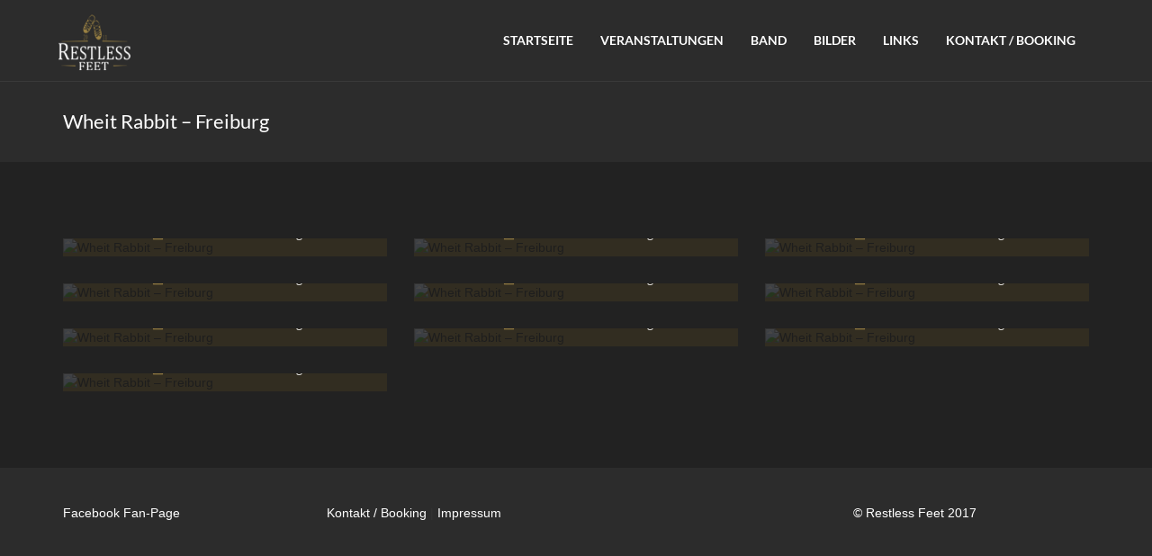

--- FILE ---
content_type: text/html; charset=UTF-8
request_url: http://www.restlessfeet.de/nk_gallery/wheit-rabbit-freiburg
body_size: 7782
content:

<!DOCTYPE html>
<!--[if IE 7]>
<html class="ie ie7" lang="de">
<![endif]-->
<!--[if IE 8]>
<html class="ie ie8" lang="de">
<![endif]-->
<!--[if !(IE 7) | !(IE 8)  ]><!-->
<html lang="de">
<!--<![endif]-->
<head>
	<meta charset="UTF-8">
	<title>Restless Feet    Wheit Rabbit &#8211; Freiburg</title>
	<meta name="author" content="qktheme">
	<link rel="profile" href="http://gmpg.org/xfn/11">
	<link rel="pingback" href="http://www.restlessfeet.de/xmlrpc.php">
	<meta http-equiv="X-UA-Compatible" content="IE=edge,chrome=1">
	<meta name="viewport" content="width=device-width, initial-scale=1, maximum-scale=1">
	<!-- For SEO -->
		<meta name="description" content="Irish Fast Folk from Traditionals to more Asskickin’ Stuff">
			<!-- End SEO-->
							<link rel='dns-prefetch' href='//www.restlessfeet.de' />
<link rel='dns-prefetch' href='//s.w.org' />
<link rel="alternate" type="application/rss+xml" title="Restless Feet &raquo; Feed" href="http://www.restlessfeet.de/feed" />
<link rel="alternate" type="text/calendar" title="Restless Feet &raquo; iCal Feed" href="http://www.restlessfeet.de/veranstaltungen-test/?ical=1" />
		<script type="text/javascript">
			window._wpemojiSettings = {"baseUrl":"https:\/\/s.w.org\/images\/core\/emoji\/12.0.0-1\/72x72\/","ext":".png","svgUrl":"https:\/\/s.w.org\/images\/core\/emoji\/12.0.0-1\/svg\/","svgExt":".svg","source":{"concatemoji":"http:\/\/www.restlessfeet.de\/wp-includes\/js\/wp-emoji-release.min.js?ver=5.2.23"}};
			!function(e,a,t){var n,r,o,i=a.createElement("canvas"),p=i.getContext&&i.getContext("2d");function s(e,t){var a=String.fromCharCode;p.clearRect(0,0,i.width,i.height),p.fillText(a.apply(this,e),0,0);e=i.toDataURL();return p.clearRect(0,0,i.width,i.height),p.fillText(a.apply(this,t),0,0),e===i.toDataURL()}function c(e){var t=a.createElement("script");t.src=e,t.defer=t.type="text/javascript",a.getElementsByTagName("head")[0].appendChild(t)}for(o=Array("flag","emoji"),t.supports={everything:!0,everythingExceptFlag:!0},r=0;r<o.length;r++)t.supports[o[r]]=function(e){if(!p||!p.fillText)return!1;switch(p.textBaseline="top",p.font="600 32px Arial",e){case"flag":return s([55356,56826,55356,56819],[55356,56826,8203,55356,56819])?!1:!s([55356,57332,56128,56423,56128,56418,56128,56421,56128,56430,56128,56423,56128,56447],[55356,57332,8203,56128,56423,8203,56128,56418,8203,56128,56421,8203,56128,56430,8203,56128,56423,8203,56128,56447]);case"emoji":return!s([55357,56424,55356,57342,8205,55358,56605,8205,55357,56424,55356,57340],[55357,56424,55356,57342,8203,55358,56605,8203,55357,56424,55356,57340])}return!1}(o[r]),t.supports.everything=t.supports.everything&&t.supports[o[r]],"flag"!==o[r]&&(t.supports.everythingExceptFlag=t.supports.everythingExceptFlag&&t.supports[o[r]]);t.supports.everythingExceptFlag=t.supports.everythingExceptFlag&&!t.supports.flag,t.DOMReady=!1,t.readyCallback=function(){t.DOMReady=!0},t.supports.everything||(n=function(){t.readyCallback()},a.addEventListener?(a.addEventListener("DOMContentLoaded",n,!1),e.addEventListener("load",n,!1)):(e.attachEvent("onload",n),a.attachEvent("onreadystatechange",function(){"complete"===a.readyState&&t.readyCallback()})),(n=t.source||{}).concatemoji?c(n.concatemoji):n.wpemoji&&n.twemoji&&(c(n.twemoji),c(n.wpemoji)))}(window,document,window._wpemojiSettings);
		</script>
		<style type="text/css">
img.wp-smiley,
img.emoji {
	display: inline !important;
	border: none !important;
	box-shadow: none !important;
	height: 1em !important;
	width: 1em !important;
	margin: 0 .07em !important;
	vertical-align: -0.1em !important;
	background: none !important;
	padding: 0 !important;
}
</style>
	<link rel='stylesheet' id='wp-block-library-css'  href='http://www.restlessfeet.de/wp-includes/css/dist/block-library/style.min.css?ver=5.2.23' type='text/css' media='all' />
<link rel='stylesheet' id='contact-form-7-css'  href='http://www.restlessfeet.de/wp-content/plugins/contact-form-7/includes/css/styles.css?ver=4.7' type='text/css' media='all' />
<link rel='stylesheet' id='rs-plugin-settings-css'  href='http://www.restlessfeet.de/wp-content/plugins/revslider/rs-plugin/css/settings.css?ver=4.6.5' type='text/css' media='all' />
<style id='rs-plugin-settings-inline-css' type='text/css'>
.tp-caption a{color:#ff7302;text-shadow:none;-webkit-transition:all 0.2s ease-out;-moz-transition:all 0.2s ease-out;-o-transition:all 0.2s ease-out;-ms-transition:all 0.2s ease-out}.tp-caption a:hover{color:#ffa902}
</style>
<link rel='stylesheet' id='tweets-css'  href='http://www.restlessfeet.de/wp-content/plugins/tweets/asset/tweets.css?ver=5.2.23' type='text/css' media='all' />
<link rel='stylesheet' id='woocommerce-layout-css'  href='//www.restlessfeet.de/wp-content/plugins/woocommerce/assets/css/woocommerce-layout.css?ver=3.0.5' type='text/css' media='all' />
<link rel='stylesheet' id='woocommerce-smallscreen-css'  href='//www.restlessfeet.de/wp-content/plugins/woocommerce/assets/css/woocommerce-smallscreen.css?ver=3.0.5' type='text/css' media='only screen and (max-width: 768px)' />
<link rel='stylesheet' id='woocommerce-general-css'  href='//www.restlessfeet.de/wp-content/plugins/woocommerce/assets/css/woocommerce.css?ver=3.0.5' type='text/css' media='all' />
<link rel='stylesheet' id='zilla-likes-css'  href='http://www.restlessfeet.de/wp-content/plugins/zilla-likes/styles/zilla-likes.css?ver=5.2.23' type='text/css' media='all' />
<link rel='stylesheet' id='bootstrap-css'  href='http://www.restlessfeet.de/wp-content/themes/musichub/assets/css/bootstrap.css?ver=5.2.23' type='text/css' media='all' />
<link rel='stylesheet' id='rev-settings-css'  href='http://www.restlessfeet.de/wp-content/themes/musichub/assets/rs-plugin/css/settings.css?ver=5.2.23' type='text/css' media='all' />
<link rel='stylesheet' id='assets-style-css'  href='http://www.restlessfeet.de/wp-content/themes/musichub/assets/css/assets_style.css?ver=5.2.23' type='text/css' media='all' />
<link rel='stylesheet' id='theme-style-css'  href='http://www.restlessfeet.de/wp-content/themes/musichub/style.css?ver=2014-09-20' type='text/css' media='all' />
<link rel='stylesheet' id='color-css'  href='http://www.restlessfeet.de/wp-content/themes/musichub/assets/color.php?ver=5.2.23' type='text/css' media='all' />
<script type='text/javascript' src='http://www.restlessfeet.de/wp-includes/js/jquery/jquery.js?ver=1.12.4-wp'></script>
<script type='text/javascript' src='http://www.restlessfeet.de/wp-includes/js/jquery/jquery-migrate.min.js?ver=1.4.1'></script>
<script type='text/javascript' src='http://www.restlessfeet.de/wp-content/plugins/revslider/rs-plugin/js/jquery.themepunch.tools.min.js?ver=4.6.5'></script>
<script type='text/javascript' src='http://www.restlessfeet.de/wp-content/plugins/revslider/rs-plugin/js/jquery.themepunch.revolution.min.js?ver=4.6.5'></script>
<script type='text/javascript'>
/* <![CDATA[ */
var wc_add_to_cart_params = {"ajax_url":"\/wp-admin\/admin-ajax.php","wc_ajax_url":"\/nk_gallery\/wheit-rabbit-freiburg?wc-ajax=%%endpoint%%","i18n_view_cart":"Warenkorb anzeigen","cart_url":"http:\/\/www.restlessfeet.de","is_cart":"","cart_redirect_after_add":"no"};
/* ]]> */
</script>
<script type='text/javascript' src='//www.restlessfeet.de/wp-content/plugins/woocommerce/assets/js/frontend/add-to-cart.min.js?ver=3.0.5'></script>
<script type='text/javascript'>
/* <![CDATA[ */
var zilla_likes = {"ajaxurl":"http:\/\/www.restlessfeet.de\/wp-admin\/admin-ajax.php"};
/* ]]> */
</script>
<script type='text/javascript' src='http://www.restlessfeet.de/wp-content/plugins/zilla-likes/scripts/zilla-likes.js?ver=5.2.23'></script>
<script type='text/javascript' src='http://www.restlessfeet.de/wp-content/plugins/js_composer/assets/js/vendors/woocommerce-add-to-cart.js?ver=5.0.1'></script>
<script type='text/javascript' src='http://www.restlessfeet.de/wp-content/themes/musichub/assets/js/modernizr.custom.js?ver=5.2.23'></script>
<link rel='https://api.w.org/' href='http://www.restlessfeet.de/wp-json/' />
<link rel="EditURI" type="application/rsd+xml" title="RSD" href="http://www.restlessfeet.de/xmlrpc.php?rsd" />
<link rel="wlwmanifest" type="application/wlwmanifest+xml" href="http://www.restlessfeet.de/wp-includes/wlwmanifest.xml" /> 
<link rel='prev' title='Celtic Folk Night &#8211; Hard' href='http://www.restlessfeet.de/nk_gallery/celtic-folk-night-hard' />
<link rel='next' title='Crash &#8211; Freiburg' href='http://www.restlessfeet.de/nk_gallery/crash-freiburg' />
<meta name="generator" content="WordPress 5.2.23" />
<meta name="generator" content="WooCommerce 3.0.5" />
<link rel="canonical" href="http://www.restlessfeet.de/nk_gallery/wheit-rabbit-freiburg" />
<link rel='shortlink' href='http://www.restlessfeet.de/?p=519' />
<link rel="alternate" type="application/json+oembed" href="http://www.restlessfeet.de/wp-json/oembed/1.0/embed?url=http%3A%2F%2Fwww.restlessfeet.de%2Fnk_gallery%2Fwheit-rabbit-freiburg" />
<link rel="alternate" type="text/xml+oembed" href="http://www.restlessfeet.de/wp-json/oembed/1.0/embed?url=http%3A%2F%2Fwww.restlessfeet.de%2Fnk_gallery%2Fwheit-rabbit-freiburg&#038;format=xml" />
		<script type="text/javascript">
			jQuery(document).ready(function() {
				// CUSTOM AJAX CONTENT LOADING FUNCTION
				var ajaxRevslider = function(obj) {
				
					// obj.type : Post Type
					// obj.id : ID of Content to Load
					// obj.aspectratio : The Aspect Ratio of the Container / Media
					// obj.selector : The Container Selector where the Content of Ajax will be injected. It is done via the Essential Grid on Return of Content
					
					var content = "";

					data = {};
					
					data.action = 'revslider_ajax_call_front';
					data.client_action = 'get_slider_html';
					data.token = 'c00590f5d7';
					data.type = obj.type;
					data.id = obj.id;
					data.aspectratio = obj.aspectratio;
					
					// SYNC AJAX REQUEST
					jQuery.ajax({
						type:"post",
						url:"http://www.restlessfeet.de/wp-admin/admin-ajax.php",
						dataType: 'json',
						data:data,
						async:false,
						success: function(ret, textStatus, XMLHttpRequest) {
							if(ret.success == true)
								content = ret.data;								
						},
						error: function(e) {
							console.log(e);
						}
					});
					
					 // FIRST RETURN THE CONTENT WHEN IT IS LOADED !!
					 return content;						 
				};
				
				// CUSTOM AJAX FUNCTION TO REMOVE THE SLIDER
				var ajaxRemoveRevslider = function(obj) {
					return jQuery(obj.selector+" .rev_slider").revkill();
				};

				// EXTEND THE AJAX CONTENT LOADING TYPES WITH TYPE AND FUNCTION
				var extendessential = setInterval(function() {
					if (jQuery.fn.tpessential != undefined) {
						clearInterval(extendessential);
						if(typeof(jQuery.fn.tpessential.defaults) !== 'undefined') {
							jQuery.fn.tpessential.defaults.ajaxTypes.push({type:"revslider",func:ajaxRevslider,killfunc:ajaxRemoveRevslider,openAnimationSpeed:0.3});   
							// type:  Name of the Post to load via Ajax into the Essential Grid Ajax Container
							// func: the Function Name which is Called once the Item with the Post Type has been clicked
							// killfunc: function to kill in case the Ajax Window going to be removed (before Remove function !
							// openAnimationSpeed: how quick the Ajax Content window should be animated (default is 0.3)
						}
					}
				},30);
			});
		</script>
		<meta name="tec-api-version" content="v1"><meta name="tec-api-origin" content="http://www.restlessfeet.de"><link rel="https://theeventscalendar.com/" href="http://www.restlessfeet.de/wp-json/tribe/events/v1/" />
			<!--[if lt IE 9]>
			  <script src="https://oss.maxcdn.com/libs/html5shiv/3.7.0/html5shiv.js"></script>
			  <script src="https://oss.maxcdn.com/libs/respond.js/1.4.2/respond.min.js"></script>
			<![endif]-->
				<style type="text/css">.recentcomments a{display:inline !important;padding:0 !important;margin:0 !important;}</style>
		<meta name="generator" content="Powered by Visual Composer - drag and drop page builder for WordPress."/>
<!--[if lte IE 9]><link rel="stylesheet" type="text/css" href="http://www.restlessfeet.de/wp-content/plugins/js_composer/assets/css/vc_lte_ie9.min.css" media="screen"><![endif]-->		<style type="text/css" id="wp-custom-css">
			/*
Füge deinen eigenen CSS-Code nach diesem Kommentar hinter dem abschließenden Schrägstrich ein. 

Klicke auf das Hilfe-Symbol oben, um mehr zu erfahren.
*/

.tribe-events-event-meta {
color: white;
background: #222222!important;
}

.tribe-events-schedule{
color: white;
background: #222222!important;
}

.tribe-bar-date-filter{
display: none;
}

.tribe-events-schedule h2{
color: white!important;
}

.tribe-events-single-section h2{
color: #9c8245!important
}



h3 {
    color: #9c8245;
}

h1 {
    color: #9c8245;
}		</style>
		<noscript><style type="text/css"> .wpb_animate_when_almost_visible { opacity: 1; }</style></noscript></head>
<body class="nk_gallery-template-default single single-nk_gallery postid-519 tribe-no-js tribe-bar-is-disabled wpb-js-composer js-comp-ver-5.0.1 vc_responsive">
	<!-- Preloader -->
	<div id="preloader">
		<div id="loadanimation"></div>
	</div>
	
	<!-- Style Switcher 
	<div id="style-switcher-container">
		<ul id="style-switcher">
	        <li><a href="#" id="assets/css/style.css" style="background: #ec5538"></a></li>
	       	<li><a href="#" id="assets/css/style-pink.css" style="background: #FF358B"></a></li>
	        <li><a href="#" id="assets/css/style-red.css" style="background: #ec3838"></a></li>
	        <li><a href="#" id="assets/css/style-yellow.css" style="background: #ffb03b"></a></li>
	        <li><a href="#" id="assets/css/style-green.css" style="background: #85DB18"></a></li>
	        <li><a href="#" id="assets/css/style-blue.css" style="background: #3498DB"></a></li>
	        <li><a href="#" id="assets/css/style-reset.css" class="button-switcher">Reset style</a></li>
	    </ul>
	    <span class="switcher-toggle"><i class="icon-droplet"></i></span>
	</div>	-->
	
	<!-- Navigation Bar -->
	<nav class="navbar navbar-default" role="navigation">
	  	<div class="container">
		    <!-- Brand and toggle get grouped for better mobile display -->
		    <div class="navbar-header">
			    <button type="button" class="navbar-toggle" data-toggle="collapse" data-target="#bs-example-navbar-collapse-1">
			    	<span class="sr-only">Toggle navigation</span>
			    	<span class="icon-bar"></span>
			    	<span class="icon-bar"></span>
			    	<span class="icon-bar"></span>
			    </button>
				<a class="navbar-brand" href="http://www.restlessfeet.de" title="">
										
										<img width="80" src="http://www.restlessfeet.de/wp-content/uploads/2015/03/logosmall.png" alt="Restless Feet">
										
										
				</a>
		    </div>

		    <!-- Collect the nav links, forms, and other content for toggling -->
		    <div class="collapse navbar-collapse" id="bs-example-navbar-collapse-1">

		    	
				<!-- Navigation links -->
				<ul data-breakpoint="800" id="menu-main-menu" class="nav navbar-nav"><li id="menu-item-343" class="menu-item menu-item-type-post_type menu-item-object-page menu-item-home menu-item-343"><a title="Startseite" href="http://www.restlessfeet.de/">Startseite</a></li>
<li id="menu-item-345" class="menu-item menu-item-type-post_type menu-item-object-page menu-item-345"><a title="Veranstaltungen" href="http://www.restlessfeet.de/veranstaltungen">Veranstaltungen</a></li>
<li id="menu-item-348" class="menu-item menu-item-type-post_type menu-item-object-page menu-item-348"><a title="Band" href="http://www.restlessfeet.de/band">Band</a></li>
<li id="menu-item-534" class="menu-item menu-item-type-post_type menu-item-object-page menu-item-534"><a title="Bilder" href="http://www.restlessfeet.de/bilder">Bilder</a></li>
<li id="menu-item-379" class="menu-item menu-item-type-post_type menu-item-object-page menu-item-379"><a title="Links" href="http://www.restlessfeet.de/links">Links</a></li>
<li id="menu-item-375" class="menu-item menu-item-type-post_type menu-item-object-page menu-item-375"><a title="Kontakt / Booking" href="http://www.restlessfeet.de/kontakt">Kontakt / Booking</a></li>
</ul>		      	
	    	</div><!-- /.navbar-collapse -->
	  	</div><!-- /.container-fluid -->
	</nav>	
	<!-- Page Header -->
	<div class="page-header-2">
		<div class="container">
			<h3>Wheit Rabbit &#8211; Freiburg</h3>
		</div>
	</div>
	
	<!-- Block Separator -->
	<div class="container clearfix" style="height: 70px;"></div>

	<!-- Inside album photo -->
	<div class="container inside-album">
		<div class="row">
			
												
						
						
						
						
						
						
						
						
						
						
						
						
						
						
						
						
						
						
						
						
						
									
												
						
						
						
						
						
						
						
						
						
						
						
						
						
						
						
						
						
						
						
						
						
						
						
						
						
						
						
						
						
						
						
						
						
									
												
						
						
						
						
						
						
						
						
						
						
						
						
						
						
						
						
						
									
												
			 
			
			<div class="col-sm-4 photo">
				<div class="cover">
					<img src="http://restlessfeet.clesma.de/wp-content/uploads/2015/11/WheitRabbit-075.jpg" alt="Wheit Rabbit &#8211; Freiburg" class="img-responsive">
					<a class="icon-picture" href="http://restlessfeet.clesma.de/wp-content/uploads/2015/11/WheitRabbit-075.jpg" data-lightbox="album" data-title="Wheit Rabbit &#8211; Freiburg"> Wheit Rabbit &#8211; Freiburg</a>
				</div>
			</div>
			
						
						
			 
			
			<div class="col-sm-4 photo">
				<div class="cover">
					<img src="http://restlessfeet.clesma.de/wp-content/uploads/2015/11/WheitRabbit-087.jpg" alt="Wheit Rabbit &#8211; Freiburg" class="img-responsive">
					<a class="icon-picture" href="http://restlessfeet.clesma.de/wp-content/uploads/2015/11/WheitRabbit-087.jpg" data-lightbox="album" data-title="Wheit Rabbit &#8211; Freiburg"> Wheit Rabbit &#8211; Freiburg</a>
				</div>
			</div>
			
						
						
			 
			
			<div class="col-sm-4 photo">
				<div class="cover">
					<img src="http://restlessfeet.clesma.de/wp-content/uploads/2015/11/WheitRabbit-089.jpg" alt="Wheit Rabbit &#8211; Freiburg" class="img-responsive">
					<a class="icon-picture" href="http://restlessfeet.clesma.de/wp-content/uploads/2015/11/WheitRabbit-089.jpg" data-lightbox="album" data-title="Wheit Rabbit &#8211; Freiburg"> Wheit Rabbit &#8211; Freiburg</a>
				</div>
			</div>
			
						
						
			 
			
			<div class="col-sm-4 photo">
				<div class="cover">
					<img src="http://restlessfeet.clesma.de/wp-content/uploads/2015/11/WheitRabbit-094.jpg" alt="Wheit Rabbit &#8211; Freiburg" class="img-responsive">
					<a class="icon-picture" href="http://restlessfeet.clesma.de/wp-content/uploads/2015/11/WheitRabbit-094.jpg" data-lightbox="album" data-title="Wheit Rabbit &#8211; Freiburg"> Wheit Rabbit &#8211; Freiburg</a>
				</div>
			</div>
			
						
						
			 
			
			<div class="col-sm-4 photo">
				<div class="cover">
					<img src="http://restlessfeet.clesma.de/wp-content/uploads/2015/11/WheitRabbit-099.jpg" alt="Wheit Rabbit &#8211; Freiburg" class="img-responsive">
					<a class="icon-picture" href="http://restlessfeet.clesma.de/wp-content/uploads/2015/11/WheitRabbit-099.jpg" data-lightbox="album" data-title="Wheit Rabbit &#8211; Freiburg"> Wheit Rabbit &#8211; Freiburg</a>
				</div>
			</div>
			
						
						
			 
			
			<div class="col-sm-4 photo">
				<div class="cover">
					<img src="http://restlessfeet.clesma.de/wp-content/uploads/2015/11/WheitRabbit-113.jpg" alt="Wheit Rabbit &#8211; Freiburg" class="img-responsive">
					<a class="icon-picture" href="http://restlessfeet.clesma.de/wp-content/uploads/2015/11/WheitRabbit-113.jpg" data-lightbox="album" data-title="Wheit Rabbit &#8211; Freiburg"> Wheit Rabbit &#8211; Freiburg</a>
				</div>
			</div>
			
						
						
			 
			
			<div class="col-sm-4 photo">
				<div class="cover">
					<img src="http://restlessfeet.clesma.de/wp-content/uploads/2015/11/WheitRabbit-114.jpg" alt="Wheit Rabbit &#8211; Freiburg" class="img-responsive">
					<a class="icon-picture" href="http://restlessfeet.clesma.de/wp-content/uploads/2015/11/WheitRabbit-114.jpg" data-lightbox="album" data-title="Wheit Rabbit &#8211; Freiburg"> Wheit Rabbit &#8211; Freiburg</a>
				</div>
			</div>
			
						
						
			 
			
			<div class="col-sm-4 photo">
				<div class="cover">
					<img src="http://restlessfeet.clesma.de/wp-content/uploads/2015/11/WheitRabbit-130.jpg" alt="Wheit Rabbit &#8211; Freiburg" class="img-responsive">
					<a class="icon-picture" href="http://restlessfeet.clesma.de/wp-content/uploads/2015/11/WheitRabbit-130.jpg" data-lightbox="album" data-title="Wheit Rabbit &#8211; Freiburg"> Wheit Rabbit &#8211; Freiburg</a>
				</div>
			</div>
			
						
						
			 
			
			<div class="col-sm-4 photo">
				<div class="cover">
					<img src="http://restlessfeet.clesma.de/wp-content/uploads/2015/11/WheitRabbit-154.jpg" alt="Wheit Rabbit &#8211; Freiburg" class="img-responsive">
					<a class="icon-picture" href="http://restlessfeet.clesma.de/wp-content/uploads/2015/11/WheitRabbit-154.jpg" data-lightbox="album" data-title="Wheit Rabbit &#8211; Freiburg"> Wheit Rabbit &#8211; Freiburg</a>
				</div>
			</div>
			
						
						
			 
			
			<div class="col-sm-4 photo">
				<div class="cover">
					<img src="http://restlessfeet.clesma.de/wp-content/uploads/2015/11/WheitRabbit-162.jpg" alt="Wheit Rabbit &#8211; Freiburg" class="img-responsive">
					<a class="icon-picture" href="http://restlessfeet.clesma.de/wp-content/uploads/2015/11/WheitRabbit-162.jpg" data-lightbox="album" data-title="Wheit Rabbit &#8211; Freiburg"> Wheit Rabbit &#8211; Freiburg</a>
				</div>
			</div>
			
						
									
												
						
						
						
						
						
						
						
						
						
						
						
						
						
						
						
						
						
						
						
						
						
						
						
						
						
						
						
									
												
						
						
						
						
						
						
						
						
						
						
						
						
						
						
						
											</div>
	</div>
	
	<!-- Block Separator -->
	<div class="container clearfix" style="height: 70px;"></div>
	<!-- Footer -->
	<div class="footer">
		<div class="container">
			<div class="row">
				<div class="col-sm-3">
					
					<aside id="text-5" class="footer-widget widget_text">			<div class="textwidget"><a href="https://www.facebook.com/RestlessFeetBand/" target="_blank" rel="noopener noreferrer">Facebook Fan-Page</a></div>
		</aside>					
				</div>
				<div class="col-sm-3 column-2">
					<aside id="text-4" class="footer-widget widget_text">			<div class="textwidget"><a href="/kontakt">Kontakt / Booking</a> | <a href="/impressum">Impressum</a></div>
		</aside>				</div>
				<div class="col-sm-3 clearfix">
								
				</div>
				<div class="col-sm-3">
					<aside id="text-3" class="footer-widget widget_text">			<div class="textwidget"><a href="http://www.restlessfeet.de">© Restless Feet 2017</a></div>
		</aside>				</div>
			</div>
		</div>
	</div>
	<!-- jQuery -->

	<!-- ======== style switcher ======== 
	<script type="text/javascript" src="assets/js/jquery.cookie.js"></script>
	<script type="text/javascript" src="assets/js/switcher.js"></script>-->
			<script>
		( function ( body ) {
			'use strict';
			body.className = body.className.replace( /\btribe-no-js\b/, 'tribe-js' );
		} )( document.body );
		</script>
		<script> /* <![CDATA[ */var tribe_l10n_datatables = {"aria":{"sort_ascending":": aktivieren, um Spalte aufsteigend zu sortieren","sort_descending":": aktivieren, um Spalte absteigend zu sortieren"},"length_menu":"_MENU_ Eintr\u00e4ge anzeigen","empty_table":"Keine Daten verf\u00fcgbar in der Tabelle","info":"Zeige von _START_ bis _END_ von ingesamt _TOTAL_ Eintr\u00e4gen","info_empty":"Zeige 0 bis 0 von 0 Eintr\u00e4gen","info_filtered":"(gefiltert von _MAX_ Gesamt Eintr\u00e4gen)","zero_records":"Keine Zeilen gefunden","search":"Suche:","all_selected_text":"Alle Objekte auf dieser Seite wurden selektiert","select_all_link":"Alle Seiten selektieren","clear_selection":"Selektierung aufheben","pagination":{"all":"Alle","next":"N\u00e4chste","previous":"Vorherige"},"select":{"rows":{"0":"","_":": Ausgew\u00e4hlte %d Zeilen","1":": Ausgew\u00e4hlte 1 Zeile"}},"datepicker":{"dayNames":["Sonntag","Montag","Dienstag","Mittwoch","Donnerstag","Freitag","Samstag"],"dayNamesShort":["So.","Mo.","Di.","Mi.","Do.","Fr.","Sa."],"dayNamesMin":["S","M","D","M","D","F","S"],"monthNames":["Januar","Februar","M\u00e4rz","April","Mai","Juni","Juli","August","September","Oktober","November","Dezember"],"monthNamesShort":["Januar","Februar","M\u00e4rz","April","Mai","Juni","Juli","August","September","Oktober","November","Dezember"],"monthNamesMin":["Jan.","Feb.","M\u00e4rz","Apr.","Mai","Juni","Juli","Aug.","Sep.","Okt.","Nov.","Dez."],"nextText":"Weiter","prevText":"Zur\u00fcck","currentText":"Heute","closeText":"Erledigt","today":"Heute","clear":"Klar"}};var tribe_system_info = {"sysinfo_optin_nonce":"a241e82216","clipboard_btn_text":"In Zwischenablage kopieren","clipboard_copied_text":"System Info kopiert","clipboard_fail_text":"Dr\u00fccke \"CTRL + C\" um zu kopieren"};/* ]]> */ </script><script type='text/javascript' src='http://www.restlessfeet.de/wp-content/plugins/contact-form-7/includes/js/jquery.form.min.js?ver=3.51.0-2014.06.20'></script>
<script type='text/javascript'>
/* <![CDATA[ */
var _wpcf7 = {"recaptcha":{"messages":{"empty":"Bitte best\u00e4tigen Sie, dass Sie keine Maschine sind."}}};
/* ]]> */
</script>
<script type='text/javascript' src='http://www.restlessfeet.de/wp-content/plugins/contact-form-7/includes/js/scripts.js?ver=4.7'></script>
<script type='text/javascript' src='//www.restlessfeet.de/wp-content/plugins/woocommerce/assets/js/jquery-blockui/jquery.blockUI.min.js?ver=2.70'></script>
<script type='text/javascript' src='//www.restlessfeet.de/wp-content/plugins/woocommerce/assets/js/js-cookie/js.cookie.min.js?ver=2.1.4'></script>
<script type='text/javascript'>
/* <![CDATA[ */
var woocommerce_params = {"ajax_url":"\/wp-admin\/admin-ajax.php","wc_ajax_url":"\/nk_gallery\/wheit-rabbit-freiburg?wc-ajax=%%endpoint%%"};
/* ]]> */
</script>
<script type='text/javascript' src='//www.restlessfeet.de/wp-content/plugins/woocommerce/assets/js/frontend/woocommerce.min.js?ver=3.0.5'></script>
<script type='text/javascript'>
/* <![CDATA[ */
var wc_cart_fragments_params = {"ajax_url":"\/wp-admin\/admin-ajax.php","wc_ajax_url":"\/nk_gallery\/wheit-rabbit-freiburg?wc-ajax=%%endpoint%%","fragment_name":"wc_fragments"};
/* ]]> */
</script>
<script type='text/javascript' src='//www.restlessfeet.de/wp-content/plugins/woocommerce/assets/js/frontend/cart-fragments.min.js?ver=3.0.5'></script>
<script type='text/javascript' src='http://www.restlessfeet.de/wp-content/themes/musichub/assets/js/smooth-scroll.js?ver=5.2.23'></script>
<script type='text/javascript' src='http://www.restlessfeet.de/wp-content/themes/musichub/assets/js/bootstrap.min.js?ver=5.2.23'></script>
<script type='text/javascript' src='http://www.restlessfeet.de/wp-content/themes/musichub/assets/js/respond.min.js?ver=5.2.23'></script>
<script type='text/javascript' src='http://www.restlessfeet.de/wp-content/themes/musichub/assets/js/jquery.isotope.min.js?ver=5.2.23'></script>
<script type='text/javascript' src='http://www.restlessfeet.de/wp-content/themes/musichub/assets/js/masonry.js?ver=5.2.23'></script>
<script type='text/javascript' src='http://www.restlessfeet.de/wp-content/themes/musichub/assets/js/lightbox.min.js?ver=5.2.23'></script>
<script type='text/javascript' src='http://www.restlessfeet.de/wp-content/themes/musichub/assets/js/jquery.fitvids.js?ver=5.2.23'></script>
<script type='text/javascript' src='http://www.restlessfeet.de/wp-content/themes/musichub/assets/jplayer/jquery.jplayer.min.js?ver=5.2.23'></script>
<script type='text/javascript' src='http://www.restlessfeet.de/wp-content/themes/musichub/assets/jplayer/jplayer.playlist.min.js?ver=5.2.23'></script>
<script type='text/javascript' src='http://www.restlessfeet.de/wp-content/themes/musichub/assets/js/js.js?ver=5.2.23'></script>
<script type='text/javascript' src='http://www.restlessfeet.de/wp-includes/js/wp-embed.min.js?ver=5.2.23'></script>
<script> jQuery(function($){ $(".widget_meta a[href='http://www.restlessfeet.de/comments/feed']").parent().remove(); }); </script></body>
</html>

--- FILE ---
content_type: text/css
request_url: http://www.restlessfeet.de/wp-content/plugins/tweets/asset/tweets.css?ver=5.2.23
body_size: 190
content:
.t-status small{
	font-size: 12px;
	font-style: italic;
	color: #6b6b6b;
}
.t-status{
	font-style: italic;
}
.icon-twitter img{
	float: left;
margin: 5px 5px 3px 0px;
}

--- FILE ---
content_type: text/css
request_url: http://www.restlessfeet.de/wp-content/themes/musichub/assets/css/assets_style.css?ver=5.2.23
body_size: 114981
content:
@import "../css/fonts.css";

@import "../css/entypo.css";

@import "../css/flaticon.css";

@import "../css/lightbox.css";
.progress-bar-filled {
  -webkit-animation: progressBar 1.3s;
  animation: progressBar 1.3s;
}
@-webkit-keyframes progressBar {
  0% {
    width: 0;
  }
  100% {
    width: 100%;
  }
}
@keyframes progressBar {
  0% {
    width: 0;
  }
  100% {
    width: 100%;
  }
}
.scale-In {
  -webkit-animation: scaleIn 1s;
  animation: scaleIn 1s;
}
@-webkit-keyframes scaleIn {
  0% {
    -webkit-transform: scale(0);
  }
  100% {
    -webkit-transform: scale(1);
  }
}
@keyframes scaleIn {
  0% {
    transform: scale(0);
  }
  100% {
    transform: scale(1);
  }
}
.scale-InOut {
  -webkit-animation: scaleInOut 1s;
  animation: scaleIn 1s;
}
@-webkit-keyframes scaleInOut {
  50% {
    -webkit-transform: scale(1.1);
  }
  100% {
    -webkit-transform: scale(1);
  }
}
@keyframes scaleInOut {
  50% {
    transform: scale(1.1);
  }
  100% {
    transform: scale(1);
  }
}
.rotate-LR {
  -webkit-animation: rotateLR 1s;
  animation: rotateLR 1s;
}
@-webkit-keyframes rotateLR {
  25% {
    -webkit-transform: rotate(45deg);
  }
  75% {
    -webkit-transform: rotate(-45deg);
  }
  100% {
    -webkit-transform: rotate(0deg);
  }
}
@keyframes rotateLR {
  25% {
    transform: rotate(45deg);
  }
  75% {
    transform: rotate(-45deg);
  }
  100% {
    transform: rotate(0deg);
  }
}
.rotate-In {
  -webkit-animation: rotateIn 1s;
  animation: rotateIn 1s;
  -webkit-animation-duration: 0.8s;
  animation-duration: 0.8s;
}
@-webkit-keyframes rotateIn {
  0% {
    -webkit-transform: rotateY(-90deg);
  }
  100% {
    -webkit-transform: rotateY(0deg);
  }
}
@keyframes rotateIn {
  0% {
    transform: rotateY(-90deg);
  }
  100% {
    transform: rotateY(0deg);
  }
}
.rotate-InX {
  -webkit-animation: rotateInX 1s;
  animation: rotateInX 1s;
}
@-webkit-keyframes rotateInX {
  0% {
    -webkit-transform: rotate(-15deg);
  }
  100% {
    -webkit-transform: rotate(0deg);
  }
}
@keyframes rotateInX {
  0% {
    transform: rotate(-15deg);
  }
  100% {
    transform: rotate(0deg);
  }
}
.fadeIn {
  -webkit-animation: fadeIn 1s;
  animation: fadeIn 1s;
}
@-webkit-keyframes fadeIn {
  0% {
    opacity: 0;
  }
  100% {
    opacity: 1;
  }
}
@keyframes fadeIn {
  0% {
    opacity: 0;
  }
  100% {
    opacity: 1;
  }
}
.fadeOut {
  -webkit-animation: fadeOut 1s;
  animation: fadeOut 1s;
}
@-webkit-keyframes fadeOut {
  0% {
    opacity: 1;
  }
  100% {
    opacity: 0;
  }
}
@keyframes fadeOut {
  0% {
    opacity: 1;
  }
  100% {
    opacity: 0;
  }
}
.fadeUp {
  -webkit-animation: fadeUp 1s;
  animation: fadeUp 1s;
}
@-webkit-keyframes fadeUp {
  0% {
    opacity: 0;
    -webkit-transform: translateY(50px);
  }
  100% {
    opacity: 1;
    -webkit-transform: translateY(0);
  }
}
@keyframes fadeUp {
  0% {
    opacity: 0;
    transform: translateY(50px);
  }
  100% {
    opacity: 1;
    transform: translateY(0);
  }
}
.fadeDown {
  -webkit-animation: fadeDown .6s;
  animation: fadeDown .6s;
}
.fadeDown.delay-2 {
  -webkit-animation: fadeDown .9s;
  animation: fadeDown .9s;
}
.fadeDown.delay-3 {
  -webkit-animation: fadeDown 1.2s;
  animation: fadeDown 1.2s;
}
.fadeDown.delay-4 {
  -webkit-animation: fadeDown 1.5s;
  animation: fadeDown 1.5s;
}
@-webkit-keyframes fadeDown {
  0% {
    opacity: 0;
    -webkit-transform: translateY(-50px);
  }
  100% {
    opacity: 1;
    -webkit-transform: translateY(0);
  }
}
@keyframes fadeDown {
  0% {
    opacity: 0;
    transform: translateY(-50px);
  }
  100% {
    opacity: 1;
    transform: translateY(0);
  }
}
.fadeL {
  -webkit-animation: fadeL 1s;
  animation: fadeL 1s;
}
@-webkit-keyframes fadeL {
  0% {
    opacity: 0;
    -webkit-transform: translateX(-50px);
  }
  100% {
    opacity: 1;
    -webkit-transform: translateY(0);
  }
}
@keyframes fadeL {
  0% {
    opacity: 0;
    transform: translateX(-50px);
  }
  100% {
    opacity: 1;
    transform: translateY(0);
  }
}
.fadeR {
  -webkit-animation: fadeR 1s;
  animation: fadeR 1s;
}
@-webkit-keyframes fadeR {
  0% {
    opacity: 0;
    -webkit-transform: translateX(50px);
  }
  100% {
    opacity: 1;
    -webkit-transform: translateY(0);
  }
}
@keyframes fadeR {
  0% {
    opacity: 0;
    transform: translateX(50px);
  }
  100% {
    opacity: 1;
    transform: translateY(0);
  }
}
/*=====================================
=            Big Animation            =
=====================================*/
.fadeIn-Big {
  -webkit-animation: fadeIn 2s;
  animation: fadeIn 2s;
}
@-webkit-keyframes fadeIn {
  0% {
    opacity: 0;
  }
  100% {
    opacity: 1;
  }
}
@keyframes fadeIn {
  0% {
    opacity: 0;
  }
  100% {
    opacity: 1;
  }
}
.fadeOut-Big {
  -webkit-animation: fadeOut 2s;
  animation: fadeOut 2s;
}
@-webkit-keyframes fadeOut {
  0% {
    opacity: 1;
  }
  100% {
    opacity: 0;
  }
}
@keyframes fadeOut {
  0% {
    opacity: 1;
  }
  100% {
    opacity: 0;
  }
}
.fadeUp-Big {
  -webkit-animation: fadeUp 2s;
  animation: fadeUp 2s;
}
@-webkit-keyframes fadeUp {
  0% {
    opacity: 0;
    -webkit-transform: translateY(100px);
  }
  100% {
    opacity: 1;
    -webkit-transform: translateY(0);
  }
}
@keyframes fadeUp {
  0% {
    opacity: 0;
    transform: translateY(100px);
  }
  100% {
    opacity: 1;
    transform: translateY(0);
  }
}
.fadeDown-Big {
  -webkit-animation: fadeDown 2s;
  animation: fadeDown 2s;
}
@-webkit-keyframes fadeDown {
  0% {
    opacity: 0;
    -webkit-transform: translateY(-100px);
  }
  100% {
    opacity: 1;
    -webkit-transform: translateY(0);
  }
}
@keyframes fadeDown {
  0% {
    opacity: 0;
    transform: translateY(-100px);
  }
  100% {
    opacity: 1;
    transform: translateY(0);
  }
}
.fadeL-Big {
  -webkit-animation: fadeL 2s;
  animation: fadeL 2s;
}
@-webkit-keyframes fadeL {
  0% {
    opacity: 0;
    -moz-transform: translateX(-100px);
  }
  100% {
    opacity: 1;
    -moz-transform: translateX(0);
  }
}
@keyframes fadeL {
  0% {
    opacity: 0;
    transform: translateX(-100px);
  }
  100% {
    opacity: 1;
    transform: translateX(0);
  }
}
.fadeR-Big {
  -webkit-animation: fadeR 2s;
  animation: fadeR 2s;
}
@-webkit-keyframes fadeR {
  0% {
    opacity: 0;
    -moz-transform: translateX(100px);
  }
  100% {
    opacity: 1;
    -moz-transform: translateX(0);
  }
}
@keyframes fadeR {
  0% {
    opacity: 0;
    transform: translateX(100px);
  }
  100% {
    opacity: 1;
    transform: translateX(0);
  }
}
/*=====================================
=            Isotope 	              =
=====================================*/
/**** Isotope Filtering ****/
.isotope-item {
  z-index: 2;
}
.isotope-hidden.isotope-item {
  pointer-events: none;
  z-index: 1;
}
/**** Isotope CSS3 transitions ****/
.isotope,
.isotope .isotope-item {
  -webkit-transition-duration: 0.8s;
  -moz-transition-duration: 0.8s;
  -ms-transition-duration: 0.8s;
  -o-transition-duration: 0.8s;
  transition-duration: 0.8s;
}
.isotope {
  -webkit-transition-property: height, width;
  -moz-transition-property: height, width;
  -ms-transition-property: height, width;
  -o-transition-property: height, width;
  transition-property: height, width;
}
.isotope .isotope-item {
  -webkit-transition-property: -webkit-transform, opacity;
  -moz-transition-property: -moz-transform, opacity;
  -ms-transition-property: -ms-transform, opacity;
  -o-transition-property: -o-transform, opacity;
  transition-property: transform, opacity;
}
/**** disabling Isotope CSS3 transitions ****/
.isotope.no-transition,
.isotope.no-transition .isotope-item,
.isotope .isotope-item.no-transition {
  -webkit-transition-duration: 0s;
  -moz-transition-duration: 0s;
  -ms-transition-duration: 0s;
  -o-transition-duration: 0s;
  transition-duration: 0s;
}
/*======= Animations 2 =======*/
@-webkit-keyframes flipInX {
  0% {
    -webkit-transform: perspective(400px) rotateX(90deg);
    transform: perspective(400px) rotateX(90deg);
    opacity: 0;
  }
  100% {
    -webkit-transform: perspective(400px) rotateX(0deg);
    transform: perspective(400px) rotateX(0deg);
    opacity: 1;
  }
}
@keyframes flipInX {
  0% {
    -webkit-transform: perspective(400px) rotateX(90deg);
    -ms-transform: perspective(400px) rotateX(90deg);
    transform: perspective(400px) rotateX(90deg);
    opacity: 0;
  }
  100% {
    -webkit-transform: perspective(400px) rotateX(0deg);
    -ms-transform: perspective(400px) rotateX(0deg);
    transform: perspective(400px) rotateX(0deg);
    opacity: 1;
  }
}
/*===== Style switcher =====*/
#style-switcher-container {
  position: fixed;
  width: 150px;
  height: 120px;
  z-index: 15000;
  left: -120px;
  top: 0;
  padding: 0;
  margin-top: 91px;
  background: none;
}
#style-switcher-container #style-switcher {
  display: block;
  position: relative;
  list-style: none;
  list-style-type: none;
  width: 120px;
  height: 120px;
  background: #1f1f1f;
  padding: 10px;
  margin: 0;
  float: left;
  border-bottom-right-radius: 3px;
}
#style-switcher-container #style-switcher li {
  display: inline-block;
}
#style-switcher-container #style-switcher li a {
  display: block;
  width: 30px;
  height: 30px;
  border-radius: 3px;
}
#style-switcher-container #style-switcher li a.button-switcher {
  width: 100px;
  height: 25px;
  background: #393939;
  text-decoration: none;
  line-height: 25px;
  text-align: center;
  font-size: 12px;
  font-family: 'Lato';
  font-weight: 400;
  color: #fff;
  margin-top: 5px;
}
#style-switcher-container #style-switcher li a.button-switcher:hover {
  background: #525252;
}
#style-switcher-container .switcher-toggle {
  position: relative;
  display: block;
  width: 30px;
  height: 30px;
  background: #1f1f1f;
  margin-left: 120px;
  border-bottom-right-radius: 3px;
  border-top-right-radius: 3px;
}
#style-switcher-container .switcher-toggle i {
  color: #ec5538;
  font-size: 20px;
  line-height: 30px;
  width: 30px;
  cursor: pointer;
}
/*======= Typography =======*/
.ll {
  font-family: 'Lato';
  font-weight: 300;
}
.lr {
  font-family: 'Lato';
  font-weight: 400;
}
.lb {
  font-family: 'Lato';
  font-weight: 700;
}
/*======= Colors =======*/
/*======= Unique Colors =======*/
/*======= Others mixins =======*/
.lnone {
  list-style: none;
  list-style-type: none;
}
/*======= General style ======*/
h1,
h2,
h3,
h4,
h5,
h6 {
  color: #2c2c2c;
  font-family: 'Lato';
  font-weight: 400;
}
p {
  font-family: 'Lato';
  font-weight: 400;
  color: #bbbbbb;
  font-size: 14px;
  line-height: 18px;
}
body {
  background: #222222;
}
/*======= Preloader ======*/
#preloader {
  position: fixed;
  top: 0;
  left: 0;
  right: 0;
  bottom: 0;
  background-color: #2c2c2c;
  z-index: 999999;
}
#preloader #loadanimation {
  position: absolute;
  width: 100px;
  height: 50px;
  left: 50%;
  top: 50%;
  margin: -25px 0 0 -50px;
  background: url(../img/elements/loader-12.gif) center center no-repeat;
  border-bottom: 2px solid #ec5538;
}
/*======= Line Separator ======*/
.line-separator {
  display: block;
  position: absolute;
  width: 100%;
  height: 1px;
  top: 50%;
  left: 0;
  background: #2c2c2c;
}
/*--------------------------------------------------------------
>>> TABLE OF CONTENTS:
--------------------------------------------------------------*/
/*--------------------------------------------------------------
1.0 - Navigation
	1.1 - Brand and collapse button
	1.2 - Search Form
	1.3 - Nav Menu
2.0 - Revolutin Slider
3.0 - jPlayer
4.0 - Albums
	4.1 - Latest Albums HOME
	4.2 - Album Style 1
	4.3 - Album Style 2
	4.4 - Album Single
	4.5 - Similar Albums
5.0 - Events
	5.1 - Event List
	5.2 - Event Gallery
	5.3 - Event Categories
	5.4 - Event Search
	5.5 - Event Single
	5.6 - Similar Events
6.0 - Tweet
7.0 - Blog Masonry
	7.1 - Latest news blog
	7.2 - Blog With Sidebar Right
	7.3 - Blog Single
	7.4 - Sidebar
8.0 - Page Header
9.0 - 404 Page
10.0 - Members
11.0 - Contact
12.0 - Gallery
12.1 - Inside Album
13.0 - Blog
14.0 - Footer
15.0 - Carousel Arrows
--------------------------------------------------------------*/
/*--------------------------------------------------------------
1.0 - Navigation
--------------------------------------------------------------*/
.navbar {
  background: #2c2c2c;
  border: none;
  border-radius: 0;
  position: fixed;
  top: 0;
  width: 100%;
  z-index: 9999;
  margin: 0;
  -moz-box-shadow: 0 1px 0 #393939;
  -webkit-box-shadow: 0 1px 0 #393939;
  box-shadow: 0 1px 0 #393939;
  /*--------------------------------------------------------------
	1.1 - Brand and collapse button
	--------------------------------------------------------------*/

  /*--------------------------------------------------------------
	1.2 - Search Form
	--------------------------------------------------------------*/

  /*--------------------------------------------------------------
	1.3 - Nav Menu
	--------------------------------------------------------------*/

}
@media screen and (max-width: 991px) {
  .navbar {
    position: relative;
  }
}
.navbar .navbar-collapse {
  border: none;
}
.navbar .navbar-header .navbar-brand {
  font-family: 'Lato';
  font-weight: 700;
  font-size: 24px;
  line-height: 30px;
  color: #fff;
  padding: 10px 10px;
}
@media screen and (min-width: 992px) {
/*  .navbar .navbar-header .navbar-brand {
    padding: 30px 0 30px 15px;
  }*/
}
.navbar .navbar-header .navbar-brand .colored {
  color: #ec5538;
}
.navbar .navbar-header .navbar-brand i {
  font-size: 30px !important;
  line-height: 30px;
  color: #ec5538;
  padding-right: 5px;
}
.navbar .navbar-header .navbar-brand i:before {
  margin-left: 0;
}
.navbar .navbar-header button {
  border-color: #464646;
  background-color: #2c2c2c;
  margin-top: 8px;
  margin-bottom: 7px;
}
.navbar .navbar-header button span {
  background-color: #797979 !important;
  height: 3px;
}
.navbar .navbar-header button:hover,
.navbar .navbar-header button:focus {
  border-color: #5f5f5f;
  background-color: #2c2c2c;
}
.navbar .navbar-header button:hover span,
.navbar .navbar-header button:focus span {
  background-color: #929292 !important;
}
.navbar .search-container {
  overflow: hidden;
  float: right;
  height: 30px;
  width: 30px;
  margin-top: 30px;
  border-radius: 7px;
  background: #222222;
  -webkit-transition: all 0.2s linear;
  -moz-transition: all 0.2s linear;
  -ms-transition: all 0.2s linear;
  -o-transition: all 0.2s linear;
  transition: all 0.2s linear;
}
@media screen and (max-width: 991px) {
  .navbar .search-container {
    width: 130px;
  }
}
@media screen and (min-width: 992px) {
  .navbar .search-container:hover {
    width: 130px;
  }
  .navbar .search-container:hover input {
    display: inline-block;
    width: 100px;
    padding: 0 10px;
  }
}
.navbar .search-container input {
  font-family: 'Lato';
  font-weight: 400;
  -moz-appearance: none;
  -webkit-appearance: none;
  appearance: none;
  float: left;
  width: 0;
  height: 30px;
  margin: 0;
  background: none;
  color: #fff;
  font-size: 14px;
  line-height: 30px;
  padding: 0px;
  border: 0;
  border-radius: 0;
  -webkit-transition: all 0.2s linear;
  -moz-transition: all 0.2s linear;
  -ms-transition: all 0.2s linear;
  -o-transition: all 0.2s linear;
  transition: all 0.2s linear;
}
@media screen and (max-width: 991px) {
  .navbar .search-container input {
    display: inline-block;
    width: 100px;
    padding: 0 10px;
  }
}
.navbar .search-container input:focus {
  outline: none;
}
.navbar .search-container button {
  border: 0 !important;
  float: right;
  width: 30px;
  height: 30px;
  margin: 0;
  background: none;
  text-align: center;
  font-size: 14px;
  color: #fff;
  border-radius: 7px;
}
.navbar .search-container button:active {
  border: 0 !important;
}
@media screen and (max-width: 991px) {
  .navbar .search-container {
    float: none;
    margin-top: 15px;
  }
  .navbar .search-container input {
    float: right;
  }
  .navbar .search-container button {
    float: left;
  }
}
.navbar .navbar-nav {
  list-style: none;
  list-style-type: none;
}
@media screen and (min-width: 992px) {
  .navbar .navbar-nav {
    float: right;
  }
}
.navbar .navbar-nav > li {
  -webkit-transition: all 2s linear;
  -moz-transition: all 2s linear;
  -ms-transition: all 2s linear;
  -o-transition: all 2s linear;
  transition: all 2s linear;
  /*  Submenu */

}
.navbar .navbar-nav > li > a {
  font-family: 'Lato';
  font-weight: 700;
  font-size: 14px;
  line-height: 24px;
  padding: 33px 10px;
  color: #fff;
  text-transform: uppercase;
}
.tp-caption.cap-4 .artist{
	font-size: 12px; font-weight: 400; line-height: 16px;
}
.navbar .navbar-nav > li > a i.icon-down-open {
  color: #ec5538;
}
.navbar .navbar-nav > li > a.selected {
  color: #ec5538;
}
.navbar .navbar-nav > li > a:hover,
.navbar .navbar-nav > li > a:focus {
  color: #ec5538;
}
@media screen and (max-width: 991px) {
  .navbar .navbar-nav > li > a {
    padding: 5px 0;
  }
}
@media screen and (min-width: 1200px) {
  .navbar .navbar-nav > li > a {
    padding: 33px 15px;
  }
}
.navbar .navbar-nav > li > ul {
  background: #2c2c2c;
  border-top: 1px solid #ec5538;
  position: absolute;
  min-width: 220px;
  padding: 0;
  list-style: none;
  list-style-type: none;
  border-radius: 0;
}
.navbar .navbar-nav > li > ul.left {
  right: 0;
  left: auto;
}
.navbar .navbar-nav > li > ul li a {
  display: block;
  font-family: 'Lato';
  font-weight: 700;
  font-size: 14px;
  line-height: 24px;
  color: #dfdfdf;
  padding: 5px 5px !important;
  text-decoration: none;
  background: #2c2c2c;
}
.navbar .navbar-nav > li > ul li a:before {
  content: "- ";
}
@media screen and (min-width: 992px) {
  .navbar .navbar-nav > li > ul li a {
    padding: 10px 15px !important;
    border-bottom: 1px solid #383838;
  }
  .navbar .navbar-nav > li > ul li a:before {
    content: "";
  }
  .navbar .navbar-nav > li > ul li a:hover {
    background: #343434 !important;
    color: #ffffff;
  }
}
.navbar .navbar-nav > li > ul li a:hover {
  background: #2c2c2c;
  color: #ffffff;
}
.navbar .navbar-nav > li > ul li:last-child a {
  border-bottom: 0;
}
@media screen and (min-width: 992px) {
  .navbar .navbar-nav > li:hover > ul {
    display: block;
  }
}
/*--------------------------------------------------------------
2.0 - Revolution Slider
--------------------------------------------------------------*/
.tp-banner-container {
  position: relative;
  margin-top: 90px;
}
@media screen and (max-width: 991px) {
  .tp-banner-container {
    margin-top: 0;
  }
}
.tp-banner-container .tp-banner {
  max-height: 879px !important;
}
.tp-banner-container .tp-banner ul {
  width: auto !important;
  overflow: hidden !important;
}
.tp-banner-container .tp-banner ul li .custom-cap {
  background: rgba(44, 44, 44, 0.7);
  color: #fff;
}
.tp-banner-container .tp-banner ul li .custom-cap span.colored {
  color: #ec5538;
}
.tp-banner-container .tp-banner ul li .custom-cap.cap-1 {
  font-family: 'Lato';
  font-weight: 400;
  font-size: 30px;
  line-height: 30px;
  padding: 15px 30px;
}
.tp-banner-container .tp-banner ul li .custom-cap.cap-1-1 {
  font-family: 'Lato';
  font-weight: 700;
  font-size: 40px;
  line-height: 40px;
  padding: 15px 30px;
}
.tp-banner-container .tp-banner ul li .custom-cap.cap-2 {
  font-family: 'Lato';
  font-weight: 400;
  font-size: 24px;
  line-height: 25px;
  padding: 10px 30px;
}
.tp-banner-container .tp-banner ul li .custom-cap.cap-3 {
  font-family: 'Lato';
  font-weight: 400;
  font-size: 13px;
  line-height: 15px;
  padding: 5px 10px;
  background: rgba(0, 0, 0, 0.7);
}
.tp-banner-container .tp-banner ul li .custom-cap.cap-4 {
  font-family: 'Lato';
  font-weight: 700;
  font-size: 16px;
  line-height: 16px;
  padding: 8px 10px;
  background: rgba(0, 0, 0, 0.7);
}
.tp-banner-container .tp-banner ul li .custom-cap span.artist {
  font-family: 'Lato';
  font-weight: 400;
  font-size: 12px;
  line-height: 16px;
}
.tp-banner-container .tp-banner ul li .custom-button {
  text-decoration: none;
  font-family: 'Lato';
  font-weight: 700;
  font-size: 1em;
  line-height: 1em;
  padding: 1.2em 3em 1.2em 1.5em;
  background: #2c2c2c;
  color: #fff;
}
.tp-banner-container .tp-banner ul li .custom-button i {
  font-size: 1.2em;
  color: #fff;
  line-height: 1em;
  padding-right: .8em;
}
.tp-banner-container .tp-banner ul li .custom-button.colored {
  background: #ec5538 !important;
}
.tp-banner-container .tp-banner ul li .custom-button:hover {
  background: #363636;
}
.tp-banner-container .tp-banner ul li .custom-button:hover.colored {
  background: #ea4525 !important;
}
.tp-banner-container .tp-banner ul li img {
  width: 100%;
  height: auto !important;
}
.tp-banner-container .tparrows {
  width: 28px !important;
  height: 46px !important;
  background: #2c2c2c !important;
  color: #fff;
  position: absolute !important;
  top: 50% !important;
  margin-top: -23px !important;
  -webkit-transition: all 0.2s linear;
  -moz-transition: all 0.2s linear;
  -ms-transition: all 0.2s linear;
  -o-transition: all 0.2s linear;
  transition: all 0.2s linear;
}
.tp-banner-container .tparrows:before {
  font-family: 'entypo';
  font-style: normal;
  font-weight: normal;
  speak: none;
  display: inline-block;
  text-decoration: inherit;
  margin-right: 0;
  line-height: 46px;
  text-align: center;
  width: 28px;
  font-size: 15px;
}
.tp-banner-container .tparrows:hover {
  background: #ec5538 !important;
  color: #fff;
}
.tp-banner-container .tparrows.tp-leftarrow {
  left: 0 !important;
}
.tp-banner-container .tparrows.tp-leftarrow:before {
  content: '\e874' !important;
}
.tp-banner-container .tparrows.tp-rightarrow {
  right: 0 !important;
}
.tp-banner-container .tparrows.tp-rightarrow:before {
  content: '\e875' !important;
}
.tp-banner-container .tp-bannertimer {
  visibility: hidden !important;
}
/*--------------------------------------------------------------
3.0 - jPlayer
--------------------------------------------------------------*/
.player {
  background: #2c2c2c;
  width: 100%;
  display: block;
  position: relative;
  border-bottom: 5px solid #525252;
}
.player .jp-gui {
  position: relative;
  width: 100%;
  display: block;
  height: 80px;
}
.player .jp-gui .toggle {
  float: left;
}
.player .jp-gui .toggle ul {
  list-style: none;
  list-style-type: none;
  padding: 0;
  margin: 0;
  margin-top: 35px;
}
.player .jp-gui .toggle ul li {
  display: block;
  width: 10px;
  height: 1px;
  margin-bottom: 3px;
  background: rgba(255, 255, 255, 0.7);
}
.player .jp-gui ul.jp-controls {
  list-style: none;
  list-style-type: none;
  padding: 0;
  padding-bottom: 25px;
  margin: 0;
  float: left;
  margin-left: 15px;
}
.player .jp-gui ul.jp-controls li {
  display: block;
  float: left;
}
.player .jp-gui ul.jp-controls li a {
  box-sizing: content-box;
  text-decoration: none;
  outline: none;
  display: block;
  position: relative;
  width: 18px;
  height: 18px;
  border: 2px solid rgba(255, 255, 255, 0.6);
  border-radius: 50%;
  margin-right: 10px;
  margin-top: 30px;
  text-align: center;
}
.player .jp-gui ul.jp-controls li a i {
  display: block;
  position: absolute;
  top: 0;
  left: 0;
  color: rgba(255, 255, 255, 0.6);
  font-size: 10px;
  line-height: 18px;
  width: 18px;
  height: 18px;
  text-align: center;
  margin: 0;
}
.player .jp-gui ul.jp-controls li a.jp-mute,
.player .jp-gui ul.jp-controls li a.jp-unmute {
  border-color: rgba(255, 255, 255, 0);
  margin-right: 0px;
}
.player .jp-gui ul.jp-controls li a.jp-mute i,
.player .jp-gui ul.jp-controls li a.jp-unmute i {
  font-size: 13px;
  width: 16px;
}
.player .jp-gui ul.jp-controls li a.jp-unmute i {
  color: rgba(255, 255, 255, 0.3);
}
.player .jp-gui ul.jp-controls li a.jp-play i {
  margin-left: 1px;
}
.player .jp-gui ul.jp-controls li a:hover {
  border-color: rgba(255, 255, 255, 0.9);
}
.player .jp-gui ul.jp-controls li a:hover.jp-mute,
.player .jp-gui ul.jp-controls li a:hover.jp-unmute {
  border-color: rgba(255, 255, 255, 0);
}
.player .jp-gui ul.jp-controls li a:hover i {
  color: rgba(255, 255, 255, 0.9);
}
.player .jp-gui .jp-volume-bar {
  display: block;
  position: relative;
  float: left;
  margin-top: 39px;
  width: 50px;
  height: 3px;
  background: rgba(255, 255, 255, 0.3);
  cursor: pointer;
}
@media screen and (max-width: 260px) {
  .player .jp-gui .jp-volume-bar {
    display: none !important;
  }
}
.player .jp-gui .jp-volume-bar .jp-volume-bar-value {
  width: 0;
  height: 3px;
  background: rgba(255, 255, 255, 0.6);
}
.player .jp-gui .jp-progress {
  position: absolute;
  bottom: -5px;
  width: 100%;
  height: 5px;
  overflow: hidden;
}
.player .jp-gui .jp-progress .jp-seek-bar {
  width: 0;
  height: 100%;
  cursor: pointer;
  background: #525252;
}
.player .jp-gui .jp-progress .jp-seek-bar .jp-play-bar {
  width: 0;
  height: 100%;
  background: #ec5538;
}
.player .jp-playlist ul {
  list-style: none;
  list-style-type: none;
  padding: 0;
  margin: 0;
  position: absolute;
  bottom: 100%;
  left: 15px;
  z-index: 9998;
}
.player .jp-playlist ul li .jp-playlist-item {
  text-decoration: none;
  display: block;
  font-family: 'Lato';
  font-weight: 700;
  font-size: 13px;
  line-height: 14px;
  padding: 13px 20px 13px 0;
  background: #1f1f1f;
  color: #fff;
  border-bottom: 1px solid #2c2c2c;
}
.player .jp-playlist ul li .jp-playlist-item:before {
  font-family: "Entypo";
  content: '\e8f4';
  display: inline-block;
  font-size: 13px;
  text-align: center;
  line-height: 14px;
  padding: 0 20px;
}
.player .jp-playlist ul li .jp-playlist-item:hover {
  background: #1a1a1a;
}
.player .jp-playlist ul li .jp-playlist-item:hover:before {
  color: #ec5538;
}
.player .jp-playlist ul li:last-child .jp-playlist-item {
  border-bottom: 0;
}
.player .jp-playlist ul li.jp-playlist-current .jp-playlist-item {
  background: #1a1a1a;
}
.player .jp-playlist ul li.jp-playlist-current .jp-playlist-item:before {
  color: #ec5538;
}
/*--------------------------------------------------------------
4.1 - Latest Albums HOME
--------------------------------------------------------------*/
.latest-albums .info i.large-icon {
  display: block;
  font-size: 50px;
  line-height: 50px;
  color: #464646;
  margin-top: 70px;
}
.latest-albums .info i.large-icon:before {
  margin: 0;
}
.latest-albums .info h2 {
  font-family: 'Lato';
  font-weight: 700;
  font-size: 27px;
  line-height: 30px;
  margin-top: 35px;
  color: #fff;
}
.latest-albums .info h2 .colored {
  color: #ec5538;
}
.latest-albums .info p {
  font-family: 'Lato';
  font-weight: 400;
  font-size: 16px;
  line-height: 22px;
  color: #fff;
  margin-top: 35px;
  margin-bottom: 35px;
}
.latest-albums .info .view-all {
  font-family: 'Lato';
  font-weight: 400;
  font-size: 12px;
  line-height: 14px;
  text-decoration: none;
  color: #ec5538;
}
.latest-albums .info .view-all:hover {
  color: #ec5538;
  text-decoration: underline;
}
.latest-albums .albums .album {
  float: left;
  width: 32%;
  max-width: 256px;
  margin-right: 2%;
  margin-top: 70px;
}
@media screen and (max-width: 600px) {
  .latest-albums .albums .album {
    float: none;
    width: 100%;
    margin: 50px  auto 0;
    max-width: 256px;
    clear: both;
  }
  .latest-albums .albums .album.last {
    margin: 50px  auto 0 !important;
  }
}
.latest-albums .albums .album.last {
  margin-right: 0;
}
.latest-albums .albums .album .cover {
  position: relative;
  overflow: hidden;
}
.latest-albums .albums .album .cover .title {
  font-family: 'Lato';
  font-weight: 400;
  font-size: 9px;
  line-height: 10px;
  color: #fff;
  padding: 5px 10px 5px 7px;
  background: rgba(0, 0, 0, 0.7);
  position: absolute;
  left: 18px;
  bottom: 67px;
}
.latest-albums .albums .album .cover .artist {
  font-family: 'Lato';
  font-weight: 700;
  font-size: 12px;
  line-height: 16px;
  color: #fff;
  padding: 5px 30px 5px 7px;
  background: rgba(0, 0, 0, 0.7);
  position: absolute;
  left: 18px;
  bottom: 20px;
  -webkit-transition: all 0.2s linear;
  -moz-transition: all 0.2s linear;
  -ms-transition: all 0.2s linear;
  -o-transition: all 0.2s linear;
  transition: all 0.2s linear;
}
.latest-albums .albums .album .cover .artist .artist-2 {
  font-family: 'Lato';
  font-weight: 400;
  font-size: 10px;
  line-height: 16px;
  color: #fff;
}
.latest-albums .albums .album .cover:hover .title {
  animation-name: fadeDown;
  -webkit-animation-name: fadeDown;
  -webkit-animation-duration: 0.4s;
  animation-duration: 0.4s;
  background: rgba(0, 0, 0, 0.85);
}
.latest-albums .albums .album .cover:hover .artist {
  animation-name: fadeUp;
  -webkit-animation-name: fadeUp;
  -webkit-animation-duration: 0.4s;
  animation-duration: 0.4s;
  background: rgba(0, 0, 0, 0.85);
}
.latest-albums .albums .album .info {
  width: 100%;
  background: #181818;
  padding: 18px;
}
.latest-albums .albums .album .info a {
  text-decoration: none;
  outline: none;
  font-family: 'Lato';
  font-weight: 700;
  font-size: 15px;
  line-height: 16px;
  margin: 0;
  color: #ec5538;
  -webkit-transition: all 0.2s linear;
  -moz-transition: all 0.2s linear;
  -ms-transition: all 0.2s linear;
  -o-transition: all 0.2s linear;
  transition: all 0.2s linear;
}
.latest-albums .albums .album .info a:hover {
  color: rgba(255, 255, 255, 0.8);
}
.latest-albums .albums .album .info p {
  font-family: 'Lato';
  font-weight: 400;
  font-size: 12px;
  line-height: 16px;
  color: #5f5f5f;
  margin-top: 7px;
  margin-bottom: 0;
}
.latest-albums .albums .album .info p i {
  font-size: 14px;
  line-height: 16px;
}
/*--------------------------------------------------------------
4.2 - Album Style 1
--------------------------------------------------------------*/
.album-1 {
  /*--------------------------------------------------------------
	4.2 - Album Style 2
	--------------------------------------------------------------*/

}
.album-1 .categories-event ul {
  float: none;
}
.album-1 .categories-event ul li {
  display: block;
  float: left;
  width: 9.5%;
  margin-right: 0.5%;
}
@media screen and (max-width: 767px) {
  .album-1 .categories-event ul li {
    width: 19.5%;
  }
  .album-1 .categories-event ul li:last-child {
    margin-right: 0;
  }
}
.album-1 .categories-event ul li:last-child {
  margin-right: 0;
}
.album-1 .categories-event ul li a {
  text-align: center;
  width: auto;
  padding: 0;
  background: #2c2c2c;
}
@media screen and (min-width: 1200px) {
  
}
.album-1 .event-list {
  padding: 0 10px;
}
.album-1 .event-list > ul {
  list-style: none;
  list-style-type: none;
  padding: 0;
  margin: 40px 0 0;
}
.album-1 .event-list > ul li {
  display: block;
  padding: 5px;
  width: 20%;
  max-width: 380px;
}
@media screen and (max-width: 1199px) {
  .album-1 .event-list > ul li {
    width: 24.95%;
  }
}
@media screen and (max-width: 991px) {
  .album-1 .event-list > ul li {
    width: 33.29%;
  }
}
@media screen and (max-width: 767px) {
  .album-1 .event-list > ul li {
    width: 49.66%;
  }
}
@media screen and (max-width: 500px) {
  .album-1 .event-list > ul li {
    width: 100%;
    margin: 0 auto;
  }
}
.album-1 .event-list > ul li .album {
  max-width: 380px;
}
.album-1 .event-list > ul li .album .cover {
  position: relative;
  overflow: hidden;
}
.album-1 .event-list > ul li .album .cover .title {
  font-family: 'Lato';
  font-weight: 400;
  font-size: 9px;
  line-height: 10px;
  color: #fff;
  padding: 5px 10px 5px 7px;
  background: rgba(0, 0, 0, 0.7);
  position: absolute;
  left: 18px;
  bottom: 67px;
}
.album-1 .event-list > ul li .album .cover .artist {
  font-family: 'Lato';
  font-weight: 700;
  font-size: 12px;
  line-height: 16px;
  color: #fff;
  padding: 5px 30px 5px 7px;
  background: rgba(0, 0, 0, 0.7);
  position: absolute;
  left: 18px;
  bottom: 20px;
  -webkit-transition: all 0.2s linear;
  -moz-transition: all 0.2s linear;
  -ms-transition: all 0.2s linear;
  -o-transition: all 0.2s linear;
  transition: all 0.2s linear;
}
.album-1 .event-list > ul li .album .cover .artist .artist-2 {
  font-family: 'Lato';
  font-weight: 400;
  font-size: 10px;
  line-height: 16px;
  color: #fff;
}
.album-1 .event-list > ul li .album .cover:hover .title {
  animation-name: fadeDown;
  -webkit-animation-name: fadeDown;
  -webkit-animation-duration: 0.4s;
  animation-duration: 0.4s;
  display: block;
}
.album-1 .event-list > ul li .album .cover:hover .artist {
  display: block;
  animation-name: fadeUp;
  -webkit-animation-name: fadeUp;
  -webkit-animation-duration: 0.4s;
  animation-duration: 0.4s;
}
.album-1 .event-list > ul li .album .info {
  width: 100%;
  background: #181818;
  padding: 18px;
}
.album-1 .event-list > ul li .album .info a {
  text-decoration: none;
  outline: none;
  font-family: 'Lato';
  font-weight: 700;
  font-size: 15px;
  line-height: 16px;
  margin: 0;
  color: #ec5538;
  -webkit-transition: all 0.2s linear;
  -moz-transition: all 0.2s linear;
  -ms-transition: all 0.2s linear;
  -o-transition: all 0.2s linear;
  transition: all 0.2s linear;
}
.album-1 .event-list > ul li .album .info a:hover {
  color: rgba(255, 255, 255, 0.8);
}
.album-1 .event-list > ul li .album .info p {
  font-family: 'Lato';
  font-weight: 400;
  font-size: 12px;
  line-height: 16px;
  color: #626262;
  margin-top: 7px;
  margin-bottom: 0;
}
.album-1 .event-list > ul li .album .info p i {
  font-size: 14px;
  line-height: 16px;
  color: #626262;
}
.album-1.album-2 .event-list {
  padding: 0 13px;
}
.album-1.album-2 .event-list > ul li {
  padding: 2px;
  width: 33.3%;
  max-width: 383px;
}
@media screen and (max-width: 767px) {
  .album-1.album-2 .event-list > ul li {
    width: 49.66%;
  }
}
@media screen and (max-width: 500px) {
  .album-1.album-2 .event-list > ul li {
    width: 100%;
    margin: 0 auto;
  }
}
.album-1.album-2 .event-list > ul li .album {
  max-width: 380px;
}
.album-1.album-2 .event-list > ul li .album .cover .title {
  font-size: 9px;
  line-height: 10px;
  padding: 5px 10px 5px 7px;
  bottom: 67px;
}
.album-1.album-2 .event-list > ul li .album .cover .artist {
  font-size: 12px;
  line-height: 16px;
  padding: 5px 30px 5px 7px;
  bottom: 20px;
}
.album-1.album-2 .event-list > ul li .album .cover .artist .artist-2 {
  font-family: 'Lato';
  font-weight: 400;
  font-size: 10px;
  line-height: 16px;
}
@media screen and (min-width: 992px) {
  .album-1.album-2 .event-list > ul li .album .cover .title {
    font-size: 14px;
    line-height: 16px;
    padding: 7px 20px 7px 20px;
    bottom: 100px;
  }
  .album-1.album-2 .event-list > ul li .album .cover .artist {
    font-size: 17px;
    line-height: 20px;
    padding: 7px 50px 7px 20px;
    bottom: 40px;
  }
  .album-1.album-2 .event-list > ul li .album .cover .artist .artist-2 {
    font-family: 'Lato';
    font-weight: 400;
    font-size: 14px;
    line-height: 20px;
  }
}
/*--------------------------------------------------------------
4.4 - Album Single
--------------------------------------------------------------*/
@media screen and (min-width: 768px) {
  .single-album .section-01 {
    background: #2c2c2c;
  }
}
.single-album .section-01 .album {
  width: 33%;
  max-width: 395px;
  float: left;
}
.single-album .section-01 .album .cover {
  position: relative;
  overflow: hidden;
}
.single-album .section-01 .album .cover .title {
  font-family: 'Lato';
  font-weight: 400;
  font-size: 9px;
  line-height: 10px;
  color: #fff;
  padding: 5px 10px 5px 7px;
  background: rgba(0, 0, 0, 0.7);
  position: absolute;
  left: 18px;
  bottom: 67px;
}
.single-album .section-01 .album .cover .artist {
  font-family: 'Lato';
  font-weight: 700;
  font-size: 12px;
  line-height: 16px;
  color: #fff;
  padding: 5px 30px 5px 7px;
  background: rgba(0, 0, 0, 0.7);
  position: absolute;
  left: 18px;
  bottom: 20px;
  -webkit-transition: all 0.2s linear;
  -moz-transition: all 0.2s linear;
  -ms-transition: all 0.2s linear;
  -o-transition: all 0.2s linear;
  transition: all 0.2s linear;
}
.single-album .section-01 .album .cover .artist .artist-2 {
  font-family: 'Lato';
  font-weight: 400;
  font-size: 10px;
  line-height: 16px;
  color: #fff;
}
@media screen and (min-width: 768px) {
  .single-album .section-01 .album .cover .title {
    font-size: 14px;
    line-height: 16px;
    padding: 7px 20px 7px 20px;
    bottom: 100px;
  }
  .single-album .section-01 .album .cover .artist {
    font-size: 17px;
    line-height: 20px;
    padding: 7px 50px 7px 20px;
    bottom: 40px;
  }
  .single-album .section-01 .album .cover .artist .artist-2 {
    font-family: 'Lato';
    font-weight: 400;
    font-size: 14px;
    line-height: 20px;
  }
}
.single-album .section-01 .player {
  width: 67%;
  float: left;
  border: none;
}
.single-album .section-01 .player .jp-gui {
  padding-left: 15px;
}
.single-album .section-01 .player .jp-gui .jp-progress {
  margin-left: -15px;
}
.single-album .section-01 .player .jp-playlist ul {
  position: relative;
  display: block;
  left: 0;
  margin-top: 5px;
}
.single-album .section-01 .player .jp-playlist ul li .jp-playlist-item {
  background: #2c2c2c;
  border-color: #464646;
  line-height: 13.3px;
  -webkit-transition: all 0.2s linear;
  -moz-transition: all 0.2s linear;
  -ms-transition: all 0.2s linear;
  -o-transition: all 0.2s linear;
  transition: all 0.2s linear;
}
.single-album .section-01 .player .jp-playlist ul li .jp-playlist-item:hover {
  color: #ec5538;
}
@media screen and (max-width: 1199px) {
  .single-album .section-01 .album {
    width: 40%;
    max-width: 395px;
  }
  .single-album .section-01 .player {
    width: 60%;
  }
}
@media screen and (max-width: 991px) {
  .single-album .section-01 .album {
    width: 52%;
    max-width: 395px;
  }
  .single-album .section-01 .player {
    width: 48%;
  }
}
@media screen and (max-width: 767px) {
  .single-album .section-01 .album {
    width: 100%;
    max-width: 410px;
    float: none;
  }
  .single-album .section-01 .player {
    width: 100%;
    float: none;
    background: #242424;
  }
  .single-album .section-01 .player .jp-gui {
    background: #2c2c2c;
  }
}
.single-album .album-info {
  margin-top: 30px;
}
.single-album .album-info ul {
  list-style: none;
  list-style-type: none;
  padding: 0;
  margin: 0;
}
.single-album .album-info ul li {
  border-bottom: 1px solid #464646;
  padding: 10px 0;
}
.single-album .album-info ul li h5 {
  font-family: 'Lato';
  font-weight: 400;
  font-size: 13px;
  line-height: 13px;
  color: #ec5538;
  text-transform: uppercase;
  margin-top: 10px;
}
.single-album .album-info ul li p {
  font-family: 'Lato';
  font-weight: 400;
  font-size: 13px;
  line-height: 16px;
  color: #fff;
  text-transform: uppercase;
  margin: 10px 0 0;
}
.single-album .album-content {
  margin-top: 30px;
}
.single-album .album-content h4 {
  font-family: 'Lato';
  font-weight: 400;
  font-size: 17px;
  line-height: 18px;
  margin-top: 20px;
  margin-bottom: 0;
  color: #ec5538;
}
.single-album .album-content p {
  font-family: 'Lato';
  font-weight: 400;
  font-size: 13px;
  line-height: 17px;
  color: #fff;
  margin-top: 20px;
  margin-bottom: 0;
}
.single-album .album-content a.buy {
  display: block;
  float: left;
  font-family: 'Lato';
  font-weight: 700;
  font-size: 13px;
  color: #fff;
  line-height: 14px;
  padding: 13px 50px;
  text-transform: uppercase;
  background: #ec5538;
  margin-top: 30px;
  text-decoration: none;
  -webkit-transition: all 0.2s linear;
  -moz-transition: all 0.2s linear;
  -ms-transition: all 0.2s linear;
  -o-transition: all 0.2s linear;
  transition: all 0.2s linear;
}
.single-album .album-content a.buy:hover {
  background: #464646;
}
/*--------------------------------------------------------------
4.5 - Similar Albums
--------------------------------------------------------------*/
.similar-albums .heading-01 {
  font-family: 'Lato';
  font-weight: 400;
  color: #ec5538;
  padding: 0 0 20px;
  border-bottom: 1px solid #464646;
}
.similar-albums .margins {
  margin: 0 -0.5%;
}
.similar-albums .album {
  float: left;
  width: 19%;
  max-width: 256px;
  margin-right: 0.5%;
  margin-left: 0.5%;
  margin-top: 25px;
}
@media screen and (max-width: 991px) {
  .similar-albums .album {
    width: 32.33333%;
    max-width: 256px;
  }
}
@media screen and (max-width: 600px) {
  .similar-albums .album {
    float: none;
    width: 100%;
    margin: 25px  auto 0;
    max-width: 256px;
    clear: both;
  }
}
.similar-albums .album .cover {
  position: relative;
  overflow: hidden;
}
.similar-albums .album .cover .title {
  font-family: 'Lato';
  font-weight: 400;
  font-size: 9px;
  line-height: 10px;
  color: #fff;
  padding: 5px 10px 5px 7px;
  background: rgba(0, 0, 0, 0.7);
  position: absolute;
  left: 18px;
  bottom: 67px;
}
.similar-albums .album .cover .artist {
  font-family: 'Lato';
  font-weight: 700;
  font-size: 12px;
  line-height: 16px;
  color: #fff;
  padding: 5px 30px 5px 7px;
  background: rgba(0, 0, 0, 0.7);
  position: absolute;
  left: 18px;
  bottom: 20px;
  -webkit-transition: all 0.2s linear;
  -moz-transition: all 0.2s linear;
  -ms-transition: all 0.2s linear;
  -o-transition: all 0.2s linear;
  transition: all 0.2s linear;
}
.similar-albums .album .cover .artist .artist-2 {
  font-family: 'Lato';
  font-weight: 400;
  font-size: 10px;
  line-height: 16px;
  color: #fff;
}
.similar-albums .album .cover:hover .title {
  animation-name: fadeDown;
  -webkit-animation-name: fadeDown;
  -webkit-animation-duration: 0.4s;
  animation-duration: 0.4s;
  background: rgba(0, 0, 0, 0.85);
}
.similar-albums .album .cover:hover .artist {
  animation-name: fadeUp;
  -webkit-animation-name: fadeUp;
  -webkit-animation-duration: 0.4s;
  animation-duration: 0.4s;
  background: rgba(0, 0, 0, 0.85);
}
.similar-albums .album .info {
  width: 100%;
  background: #181818;
  padding: 18px;
}
.similar-albums .album .info a {
  text-decoration: none;
  outline: none;
  font-family: 'Lato';
  font-weight: 700;
  font-size: 15px;
  line-height: 16px;
  margin: 0;
  color: #ec5538;
  -webkit-transition: all 0.2s linear;
  -moz-transition: all 0.2s linear;
  -ms-transition: all 0.2s linear;
  -o-transition: all 0.2s linear;
  transition: all 0.2s linear;
}
.similar-albums .album .info a:hover {
  color: rgba(255, 255, 255, 0.8);
}
.similar-albums .album .info p {
  font-family: 'Lato';
  font-weight: 400;
  font-size: 12px;
  line-height: 16px;
  color: #5f5f5f;
  margin-top: 7px;
  margin-bottom: 0;
}
.similar-albums .album .info p i {
  font-size: 14px;
  line-height: 16px;
}
/*--------------------------------------------------------------
5.1 - Event List
--------------------------------------------------------------*/
.event-list-container {
  /* === Month === */

  /* === Event list === */

}
.event-list-container h3.month {
  font-family: 'Lato';
  font-weight: 400;
  font-size: 20px;
  line-height: 28px;
  color: #fff;
  text-transform: uppercase;
  margin: 0;
}
.event-list-container h3.month span.colored {
  color: #ec5538;
}
@media screen and (max-width: 767px) {
  .event-list-container h3.month {
    text-align: center;
    padding-bottom: 10px;
  }
}
.event-list-container .event-list ul {
  list-style: none;
  list-style-type: none;
  margin: 0;
  margin-top: 30px;
  padding: 0;
}
.event-list-container .event-list ul li {
  display: block;
  background: #464646;
  width: 100%;
  margin-top: 13px;
  clear: both;
  -webkit-transition: all 0.2s linear;
  -moz-transition: all 0.2s linear;
  -ms-transition: all 0.2s linear;
  -o-transition: all 0.2s linear;
  transition: all 0.2s linear;
}
.event-list-container .event-list ul li:hover {
  background: #3e3e3e;
}
.event-list-container .event-list ul li .date,
.event-list-container .event-list ul li .artist,
.event-list-container .event-list ul li .location {
  float: left;
  line-height: 60px;
  font-size: 13px;
  font-family: 'Lato';
  font-weight: 700;
  color: #fff;
  background: none;
  overflow: hidden;
  text-align: left;
}
.event-list-container .event-list ul li .date i,
.event-list-container .event-list ul li .artist i,
.event-list-container .event-list ul li .location i {
  color: #242424;
  padding-right: 25px;
  font-size: 22px;
  line-height: 100%;
}
.event-list-container .event-list ul li .date span.separator,
.event-list-container .event-list ul li .artist span.separator,
.event-list-container .event-list ul li .location span.separator {
  display: block;
  width: 1px;
  height: 30px;
  margin-top: 15px;
  float: right;
  background: #242424;
}
.event-list-container .event-list ul li .date {
  width: 25%;
  padding-left: 3%;
}
.event-list-container .event-list ul li .artist {
  width: 30%;
  padding-left: 6%;
}
.event-list-container .event-list ul li .location {
  width: 35%;
  padding-left: 8%;
}
.event-list-container .event-list ul li a {
  text-align: center;
  text-decoration: none;
  outline: none;
  float: left;
  border: none !important;
  border-radius: 0;
  background: #ec5538;
  font-family: 'Lato';
  font-weight: 700;
  font-size: 13px;
  line-height: 60px;
  color: #fff;
  width: 10%;
  -webkit-transition: all 0.2s linear;
  -moz-transition: all 0.2s linear;
  -ms-transition: all 0.2s linear;
  -o-transition: all 0.2s linear;
  transition: all 0.2s linear;
}
.event-list-container .event-list ul li a.sold {
  background: #393939;
}
.event-list-container .event-list ul li a:hover {
  background: #393939;
}
@media screen and (max-width: 991px) {
  .event-list-container .event-list ul li .date,
  .event-list-container .event-list ul li .artist,
  .event-list-container .event-list ul li .location {
    width: 28%;
    padding-left: 5px;
  }
  .event-list-container .event-list ul li .date i,
  .event-list-container .event-list ul li .artist i,
  .event-list-container .event-list ul li .location i {
    padding-right: 5px;
  }
  .event-list-container .event-list ul li a {
    width: 16%;
  }
}
@media screen and (max-width: 767px) {
  .event-list-container .event-list ul li .date,
  .event-list-container .event-list ul li .artist,
  .event-list-container .event-list ul li .location {
    width: 100%;
    line-height: 30px;
    text-align: left;
    padding: 0 15px;
    border-bottom: 1px solid #242424;
  }
  .event-list-container .event-list ul li .date i,
  .event-list-container .event-list ul li .artist i,
  .event-list-container .event-list ul li .location i {
    padding-right: 5px;
    line-height: 30px;
  }
  .event-list-container .event-list ul li a {
    width: 100%;
    line-height: 30px;
  }
  .event-list-container .event-list ul li span.separator {
    display: none !important;
  }
}
.event-list-container .event-list a.show-all {
  display: block;
  width: 100%;
  height: 70px;
  text-align: center;
  font-family: 'Lato';
  font-weight: 700;
  font-size: 14px;
  line-height: 70px;
  color: #fff;
  background: #464646;
  margin-top: 15px;
  text-decoration: none;
  -webkit-transition: all 0.2s linear;
  -moz-transition: all 0.2s linear;
  -ms-transition: all 0.2s linear;
  -o-transition: all 0.2s linear;
  transition: all 0.2s linear;
}
.event-list-container .event-list a.show-all:hover {
  background: #ec5538;
}
/*--------------------------------------------------------------
5.2 - Events Gallery
--------------------------------------------------------------*/
.event-gallery-container .event-list > ul {
  list-style: none;
  list-style-type: none;
  margin: 0;
  margin-top: 40px;
  padding: 0;
}
.event-gallery-container .event-list > ul > li {
  padding: 30px 15px 0;
}
@media screen and (max-width: 767px) {
  .event-gallery-container .event-list > ul > li {
    width: 50%;
    padding: 30px 15px 0;
  }
}
@media screen and (max-width: 600px) {
  .event-gallery-container .event-list > ul > li {
    width: 100%;
    padding: 30px 15px 0;
    margin: 0 auto;
    max-width: 390px;
  }
}
.event-gallery-container .event-list > ul > li .wrapper-ev {
  display: block;
  overflow: hidden;
  position: relative;
  background: #ec5538;
}
.event-gallery-container .event-list > ul > li .wrapper-ev img {
  -webkit-transition: all 0.2s linear;
  -moz-transition: all 0.2s linear;
  -ms-transition: all 0.2s linear;
  -o-transition: all 0.2s linear;
  transition: all 0.2s linear;
}
.event-gallery-container .event-list > ul > li .wrapper-ev i.icon-ccw {
  display: block;
  position: absolute;
  width: 40px;
  height: 40px;
  line-height: 40px;
  text-align: center;
  font-size: 25px;
  color: #fff;
  top: 0;
  left: 50%;
  margin-top: -40px;
  margin-left: -20px;
  -webkit-transition: all 0.2s linear;
  -moz-transition: all 0.2s linear;
  -ms-transition: all 0.2s linear;
  -o-transition: all 0.2s linear;
  transition: all 0.2s linear;
}
.event-gallery-container .event-list > ul > li .wrapper-ev .hover-info {
  display: block;
  width: 100%;
  position: absolute;
  bottom: 0;
  left: 0;
  background: rgba(24, 24, 24, 0.9);
  padding: 22px 20px;
  -webkit-transition: all 0.2s linear;
  -moz-transition: all 0.2s linear;
  -ms-transition: all 0.2s linear;
  -o-transition: all 0.2s linear;
  transition: all 0.2s linear;
}
.event-gallery-container .event-list > ul > li .wrapper-ev .hover-info h5 {
  font-family: 'Lato';
  font-weight: 700;
  font-size: 13px;
  line-height: 15px;
  color: #fff;
  margin: 0;
  text-transform: uppercase;
}
.event-gallery-container .event-list > ul > li .wrapper-ev .hover-info span.line {
  display: block;
  width: 50px;
  height: 1px;
  background: #ec5538;
  margin-top: 12px;
}
.event-gallery-container .event-list > ul > li .wrapper-ev .hover-info ul.info {
  list-style: none;
  list-style-type: none;
  padding: 0;
  margin: 15px 0 0;
}
.event-gallery-container .event-list > ul > li .wrapper-ev .hover-info ul.info li {
  display: inline-block;
  font-family: 'Lato';
  font-weight: 700;
  font-size: 10px;
  line-height: 16px;
  color: #fff;
  text-transform: uppercase;
  margin-right: 5px;
}
.event-gallery-container .event-list > ul > li .wrapper-ev .hover-info ul.info li i {
  font-size: 12px;
  line-height: 16px;
  color: #ec5538;
  margin: 0 ;
}
.event-gallery-container .event-list > ul > li .wrapper-ev:hover img {
  opacity: .1;
}
.event-gallery-container .event-list > ul > li .wrapper-ev:hover i.icon-ccw {
  top: 35%;
  margin-top: -20px;
}
@media screen and (max-width: 1200px) {
  .event-gallery-container .event-list > ul > li .wrapper-ev:hover i.icon-ccw {
    top: 28%;
  }
}
@media screen and (max-width: 991px) {
  .event-gallery-container .event-list > ul > li .wrapper-ev:hover i.icon-ccw {
    top: 18%;
  }
}
@media screen and (max-width: 767px) {
  .event-gallery-container .event-list > ul > li .wrapper-ev:hover i.icon-ccw {
    top: 30%;
  }
}
.event-gallery-container .event-list > ul > li .wrapper-ev:hover .hover-info {
  background: #181818;
}
/*--------------------------------------------------------------
5.3 - Events Categories
--------------------------------------------------------------*/
.categories-event > ul {
  list-style: none;
  list-style-type: none;
  padding: 0;
  margin: 0;
  float: right;
}
@media screen and (max-width: 767px) {
  .categories-event > ul {
    float: none;
    text-align: center;
  }
  .categories-event > ul li {
    margin: 10px auto 0;
  }
}
.categories-event > ul li {
  display: inline-block;
  height: 28px;
}
.categories-event > ul li a {
  display: block;
  height: 28px;
  font-family: 'Lato';
  font-weight: 400;
  font-size: 12px;
  line-height: 28px;
  color: #fff;
  padding: 0 20px;
  background: #464646;
  text-decoration: none;
  outline: none;
  cursor: pointer;
  white-space: nowrap;
  -webkit-transition: all 0.2s linear;
  -moz-transition: all 0.2s linear;
  -ms-transition: all 0.2s linear;
  -o-transition: all 0.2s linear;
  transition: all 0.2s linear;
}
.categories-event > ul li a.selected {
  background: #ec5538;
  color: #fff;
}
.categories-event > ul li a:hover {
  background: #ec5538;
  color: #fff;
}
/*--------------------------------------------------------------
5.4 - Events Search
--------------------------------------------------------------*/
.search-event {
  display: block;
  height: 28px;
}
.search-event input {
  font-family: 'Lato';
  font-weight: 400;
  float: left;
  width: 85%;
  height: 28px;
  margin: 0;
  background: #464646;
  color: #fff;
  font-size: 13px;
  line-height: 28px;
  padding: 0px 10px;
  border: 0;
  border-radius: 0;
}
.search-event input:focus {
  outline: none;
}
.search-event button {
  border: 0 !important;
  float: left;
  width: 13%;
  height: 28px;
  margin: 0 2% 0 0;
  background: #464646;
  text-align: center;
  font-size: 14px;
  color: #fff;
  border-radius: 0;
  -webkit-transition: all 0.2s linear;
  -moz-transition: all 0.2s linear;
  -ms-transition: all 0.2s linear;
  -o-transition: all 0.2s linear;
  transition: all 0.2s linear;
}
.search-event button:active {
  border: 0 !important;
}
.search-event button:hover {
  background: #ec5538;
}
/*--------------------------------------------------------------
5.5 - Events Single
--------------------------------------------------------------*/
@media screen and (max-width: 767px) {
  .single-event .event {
    max-width: 390px;
    margin-left: auto;
    margin-right: auto;
  }
}
.single-event .event .wrapper-ev {
  display: block;
  overflow: hidden;
  position: relative;
  background: #ec5538;
}
.single-event .event .wrapper-ev img {
  -webkit-transition: all 0.2s linear;
  -moz-transition: all 0.2s linear;
  -ms-transition: all 0.2s linear;
  -o-transition: all 0.2s linear;
  transition: all 0.2s linear;
}
.single-event .event .wrapper-ev .hover-info {
  display: block;
  width: 100%;
  position: absolute;
  bottom: 0;
  left: 0;
  background: rgba(24, 24, 24, 0.9);
  padding: 22px 20px;
  -webkit-transition: all 0.2s linear;
  -moz-transition: all 0.2s linear;
  -ms-transition: all 0.2s linear;
  -o-transition: all 0.2s linear;
  transition: all 0.2s linear;
}
.single-event .event .wrapper-ev .hover-info h5 {
  font-family: 'Lato';
  font-weight: 700;
  font-size: 13px;
  line-height: 15px;
  color: #fff;
  margin: 0;
  text-transform: uppercase;
}
.single-event .event .wrapper-ev .hover-info span.line {
  display: block;
  width: 50px;
  height: 1px;
  background: #ec5538;
  margin-top: 12px;
}
.single-event .event .wrapper-ev .hover-info ul.info {
  list-style: none;
  list-style-type: none;
  padding: 0;
  margin: 15px 0 0;
}
.single-event .event .wrapper-ev .hover-info ul.info li {
  display: inline-block;
  font-family: 'Lato';
  font-weight: 700;
  font-size: 10px;
  line-height: 16px;
  color: #fff;
  text-transform: uppercase;
  margin-right: 5px;
}
.single-event .event .wrapper-ev .hover-info ul.info li i {
  font-size: 12px;
  line-height: 16px;
  color: #ec5538;
  margin: 0 ;
}
.single-event .googleMap {
  position: relative;
  height: 360px;
}
@media screen and (max-width: 1199px) {
  .single-event .googleMap {
    height: 293px;
  }
}
@media screen and (max-width: 991px) {
  .single-event .googleMap {
    height: 345px;
  }
}
@media screen and (max-width: 767px) {
  .single-event .googleMap {
    max-width: 390px;
    margin-left: auto;
    margin-right: auto;
    height: 345px;
    margin-top: 30px;
  }
}
.single-event .googleMap #googleMap {
  display: block;
  width: 100% !important;
  height: 100% !important;
}
.single-event .ev-info {
  margin-top: 30px;
}
.single-event .ev-info ul {
  list-style: none;
  list-style-type: none;
  padding: 0;
  margin: 0;
}
.single-event .ev-info ul li {
  border-bottom: 1px solid #464646;
  padding: 10px 0;
}
.single-event .ev-info ul li h5 {
  font-family: 'Lato';
  font-weight: 400;
  font-size: 13px;
  line-height: 13px;
  color: #ec5538;
  text-transform: uppercase;
  margin-top: 10px;
}
.single-event .ev-info ul li p {
  font-family: 'Lato';
  font-weight: 400;
  font-size: 13px;
  line-height: 16px;
  color: #fff;
  text-transform: uppercase;
  margin: 10px 0 0;
}
.single-event .ev-content {
  margin-top: 30px;
}
.single-event .ev-content h4 {
  font-family: 'Lato';
  font-weight: 400;
  font-size: 17px;
  line-height: 18px;
  margin-top: 20px;
  margin-bottom: 0;
  color: #ec5538;
}
.single-event .ev-content p {
  font-family: 'Lato';
  font-weight: 400;
  font-size: 13px;
  line-height: 17px;
  color: #fff;
  margin-top: 20px;
  margin-bottom: 0;
}
.single-event .ev-content a.buy {
  display: block;
  float: left;
  font-family: 'Lato';
  font-weight: 700;
  font-size: 13px;
  color: #fff;
  line-height: 14px;
  padding: 13px 50px;
  text-transform: uppercase;
  background: #ec5538;
  margin-top: 30px;
  text-decoration: none;
  -webkit-transition: all 0.2s linear;
  -moz-transition: all 0.2s linear;
  -ms-transition: all 0.2s linear;
  -o-transition: all 0.2s linear;
  transition: all 0.2s linear;
}
.single-event .ev-content a.buy:hover {
  background: #464646;
}
.single-event .ev-content ul.social {
  list-style: none;
  list-style-type: none;
  padding: 0;
  margin: 0;
  margin-top: 30px;
  float: right;
}
.single-event .ev-content ul.social li {
  display: block;
  float: left;
  font-family: 'Lato';
  font-weight: 400;
  font-size: 16px;
  line-height: 20px;
  padding: 10px 0;
  color: #ec5538;
  margin-right: 5px;
}
.single-event .ev-content ul.social li:first-child {
  margin-right: 15px;
}
.single-event .ev-content ul.social li a {
  display: block;
  width: 20px;
  height: 20px;
  border-radius: 50%;
  text-decoration: none;
  outline: none;
  position: relative;
  background: #fff;
  -webkit-transition: all 0.2s linear;
  -moz-transition: all 0.2s linear;
  -ms-transition: all 0.2s linear;
  -o-transition: all 0.2s linear;
  transition: all 0.2s linear;
}
.single-event .ev-content ul.social li a i {
  font-size: 10px;
  display: block;
  position: absolute;
  top: 0;
  left: 0;
  width: 20px;
  height: 20px;
  text-align: center;
  line-height: 20px;
  color: #181818;
  -webkit-transition: all 0.2s linear;
  -moz-transition: all 0.2s linear;
  -ms-transition: all 0.2s linear;
  -o-transition: all 0.2s linear;
  transition: all 0.2s linear;
}
.single-event .ev-content ul.social li a:hover {
  background: #464646;
}
.single-event .ev-content ul.social li a:hover i {
  color: #fff;
}
/*--------------------------------------------------------------
5.6 - Similar Events
--------------------------------------------------------------*/
.similar-events .heading-01 {
  font-family: 'Lato';
  font-weight: 400;
  color: #ec5538;
  padding: 0 0 20px;
  border-bottom: 1px solid #464646;
}
.similar-events .wrapper-ev {
  display: block;
  overflow: hidden;
  position: relative;
  background: #ec5538;
  float: left;
  width: 23.5%;
  max-width: 360px;
  margin-right: 2%;
  margin-top: 25px;
}
.similar-events .wrapper-ev.last {
  margin-right: 0;
}
@media screen and (max-width: 767px) {
  .similar-events .wrapper-ev {
    float: none;
    width: 100%;
    margin: 25px  auto 0;
    max-width: 360px;
    clear: both;
  }
  .similar-events .wrapper-ev.last {
    margin: 25px  auto 0 !important;
  }
}
.similar-events .wrapper-ev img {
  -webkit-transition: all 0.2s linear;
  -moz-transition: all 0.2s linear;
  -ms-transition: all 0.2s linear;
  -o-transition: all 0.2s linear;
  transition: all 0.2s linear;
}
.similar-events .wrapper-ev i.icon-ccw {
  display: block;
  position: absolute;
  width: 40px;
  height: 40px;
  line-height: 40px;
  text-align: center;
  font-size: 25px;
  color: #fff;
  top: 0;
  left: 50%;
  margin-top: -40px;
  margin-left: -20px;
  -webkit-transition: all 0.2s linear;
  -moz-transition: all 0.2s linear;
  -ms-transition: all 0.2s linear;
  -o-transition: all 0.2s linear;
  transition: all 0.2s linear;
}
.similar-events .wrapper-ev .hover-info {
  display: block;
  width: 100%;
  position: absolute;
  bottom: 0;
  left: 0;
  background: rgba(24, 24, 24, 0.9);
  padding: 15px 15px;
  -webkit-transition: all 0.2s linear;
  -moz-transition: all 0.2s linear;
  -ms-transition: all 0.2s linear;
  -o-transition: all 0.2s linear;
  transition: all 0.2s linear;
}
.similar-events .wrapper-ev .hover-info h5 {
  font-family: 'Lato';
  font-weight: 700;
  font-size: 13px;
  line-height: 15px;
  color: #fff;
  margin: 0;
  text-transform: uppercase;
}
.similar-events .wrapper-ev .hover-info span.line {
  display: block;
  width: 50px;
  height: 1px;
  background: #ec5538;
  margin-top: 12px;
}
.similar-events .wrapper-ev .hover-info ul.info {
  list-style: none;
  list-style-type: none;
  padding: 0;
  margin: 5px 0 0;
}
.similar-events .wrapper-ev .hover-info ul.info li {
  display: inline-block;
  font-family: 'Lato';
  font-weight: 700;
  font-size: 10px;
  line-height: 16px;
  color: #fff;
  text-transform: uppercase;
  margin-right: 10px;
}
.similar-events .wrapper-ev .hover-info ul.info li i {
  font-size: 12px;
  line-height: 16px;
  color: #ec5538;
  margin: 0 ;
}
.similar-events .wrapper-ev .hover-info ul.info li i:before {
  margin: 0;
}
.similar-events .wrapper-ev:hover img {
  opacity: .1;
}
.similar-events .wrapper-ev:hover i.icon-ccw {
  top: 35%;
  margin-top: -20px;
}
@media screen and (max-width: 1200px) {
  .similar-events .wrapper-ev:hover i.icon-ccw {
    top: 28%;
  }
}
@media screen and (max-width: 991px) {
  .similar-events .wrapper-ev:hover i.icon-ccw {
    top: 18%;
  }
}
@media screen and (max-width: 767px) {
  .similar-events .wrapper-ev:hover i.icon-ccw {
    top: 30%;
  }
}
.similar-events .wrapper-ev:hover .hover-info {
  background: #181818;
}
/*--------------------------------------------------------------
6.0 - Tweet
--------------------------------------------------------------*/
.tweet {
  margin-top: 80px;
  background: url(../img/elements/tweet-BG.jpg);
  -webkit-background-size: cover;
  background-size: cover;
}
.tweet .hover-layer {
  width: 100%;
  height: 100%;
  background-image: rgba(236, 85, 56, 0.95);
  padding-top: 70px;
  padding-bottom: 70px;
  background-image: -moz-linear-gradient(bottom, rgba(220, 53, 21, 0.95) 0%, rgba(236, 85, 56, 0.95) 100%);
  background-image: -o-linear-gradient(bottom, rgba(220, 53, 21, 0.95) 0%, rgba(236, 85, 56, 0.95) 100%);
  background-image: -webkit-linear-gradient(bottom, rgba(220, 53, 21, 0.95) 0%, rgba(236, 85, 56, 0.95) 100%);
  background-image: linear-gradient(bottom, rgba(220, 53, 21, 0.95) 0%, rgba(236, 85, 56, 0.95) 100%);
}
.tweet .carousel .item {
  text-align: center;
}
.tweet .carousel .item i {
  font-size: 50px;
  line-height: 50px;
  color: #fff;
}
.tweet .carousel .item p {
  font-family: 'Lato';
  font-weight: 400;
  font-size: 20px;
  line-height: 24px;
  color: #fff;
  max-width: 90%;
  margin: 50px auto 0;
  clear: both;
}
.tweet .carousel .item .line {
  display: block;
  width: 60%;
  height: 1px;
  background: #7f1f0c;
  margin: 50px auto 0;
  clear: both;
}
.tweet .carousel .item span.date {
  display: block;
  font-family: 'Lato';
  font-weight: 400;
  font-size: 14px;
  line-height: 16px;
  color: #7f1f0c;
  margin: 25px auto 0;
  text-transform: uppercase;
}
/*--------------------------------------------------------------
7.0 - Blog Masonry
--------------------------------------------------------------*/
.blog {
  padding-top: 40px;
}
.blog .masonry-trigger {
  display: block;
  width: 1px;
  height: 1px;
  position: fixed;
  left: -1;
  bottom: -1;
  background: rgba(255, 255, 255, 0);
}
@media screen and (max-width: 767px) {
  .blog .masonry-trigger {
    display: none;
  }
}
.blog .blog-post {
  margin-top: 30px;
  max-width: 390px;
}
@media screen and (min-width: 992px) {
  .blog .blog-post {
    width: 33.33%;
    padding: 0 15px;
  }
}
@media screen and (max-width: 767px) {
  .blog .blog-post {
    width: 100% !important;
    max-width: 390px !important;
    margin: 30px auto 0 !important;
  }
}
.blog .blog-post .content {
  background: #2c2c2c;
  padding: 20px;
}
.blog .blog-post .content h4 {
  font-family: 'Lato';
  font-weight: 400;
  color: #ec5538;
  margin: 0;
}
.blog .blog-post .content ul.info {
  list-style: none;
  list-style-type: none;
  margin: 0;
  padding: 15px 0 10px;
}
.blog .blog-post .content ul.info li {
  display: inline-block;
  font-family: 'Lato';
  font-weight: 400;
  font-size: 12px;
  line-height: 16px;
  color: #fff;
  margin-right: 5px;
}
.blog .blog-post .content ul.info li span {
  color: #ec5538;
  font-size: 12px;
  line-height: 16px;
  padding-right: 5px;
}
.blog .blog-post .content hr {
  border-color: #464646;
  margin: 10px 0;
}
.blog .blog-post .content p {
  font-family: 'Lato';
  font-weight: 400;
  font-size: 14px;
  line-height: 20px;
  color: #fff;
  padding-top: 5px;
}
.blog .blog-post .content a.read-more {
  text-decoration: none;
  font-family: 'Lato';
  font-weight: 400;
  font-size: 13px;
  line-height: 40px;
  height: 40px;
  display: block;
  width: 100%;
  margin-top: 25px;
  background: #ec5538;
  color: #fff;
  text-align: center;
  white-space: nowrap;
  -webkit-transition: all 0.2s linear;
  -moz-transition: all 0.2s linear;
  -ms-transition: all 0.2s linear;
  -o-transition: all 0.2s linear;
  transition: all 0.2s linear;
}
.blog .blog-post .content a.read-more:hover {
  background: #464646;
  color: #fff;
}
.blog .blog-post .social {
  width: 100%;
  background: #181818;
  padding: 12px 20px;
}
.blog .blog-post .social .likes {
  display: inline-block;
  font-family: 'Lato';
  font-weight: 400;
  font-size: 13px;
  line-height: 16px;
  color: #505050;
}
.blog .blog-post .social .likes i {
  font-size: 13px;
  line-height: 16px;
  color: #505050;
  margin-right: 5px;
}
.blog .blog-post .social .social-icons {
  display: inline-block;
  float: right;
}
.blog .blog-post .social .social-icons i {
  font-size: 13px;
  line-height: 16px;
  color: #505050;
  margin-right: 5px;
}
/*--------------------------------------------------------------
7.1 - Latest news blog
--------------------------------------------------------------*/
.latest-blog {
  background: #181818;
  padding: 45px 0 50px 0;
}
.latest-blog i {
  display: inline-block;
  font-size: 40px;
  line-height: 40px;
  color: #464646;
  margin-right: 35px;
}
.latest-blog h3 {
  display: inline-block;
  font-family: 'Lato';
  font-weight: 700;
  font-size: 27px;
  line-height: 40px;
  margin: 0;
  color: #fff;
}
.latest-blog h3 .colored {
  color: #ec5538;
}
/*--------------------------------------------------------------
7.2 - Blog
--------------------------------------------------------------*/
@media screen and (min-width: 1200px) {
  .blog-1 .blog-article {
    padding-right: 50px;
  }
}
.blog-1 .blog-article .article .blog-article-content a {
  text-decoration: none;
  outline: none;
}
.blog-1 .blog-article .article .blog-article-content a h3 {
  font-family: 'Lato';
  font-weight: 700;
  font-size: 19px;
  color: #ec5538;
  margin: 30px 0 0 0;
  -webkit-transition: all 0.2s linear;
  -moz-transition: all 0.2s linear;
  -ms-transition: all 0.2s linear;
  -o-transition: all 0.2s linear;
  transition: all 0.2s linear;
}
.blog-1 .blog-article .article .blog-article-content a h3:hover {
  color: #464646;
}
.blog-1 .blog-article .article .blog-article-content ul.article-info {
  list-style: none;
  list-style-type: none;
  padding: 20px 0 0 0;
  margin: 0;
}
.blog-1 .blog-article .article .blog-article-content ul.article-info li {
  display: inline-block;
}
.blog-1 .blog-article .article .blog-article-content ul.article-info li a {
  text-decoration: none;
  color: #fff;
  font-size: 12px;
  padding-right: 15px;
  padding-left: 15px;
  border-right: 1px solid #464646;
  font-family: 'Lato';
  font-weight: 400;
  -webkit-transition: all 0.2s linear;
  -moz-transition: all 0.2s linear;
  -ms-transition: all 0.2s linear;
  -o-transition: all 0.2s linear;
  transition: all 0.2s linear;
}
@media screen and (max-width: 500px) {
  .blog-1 .blog-article .article .blog-article-content ul.article-info li a {
    border: none;
  }
}
.blog-1 .blog-article .article .blog-article-content ul.article-info li a i {
  color: #fff;
}
.blog-1 .blog-article .article .blog-article-content ul.article-info li a:hover {
  color: #ec5538;
}
.blog-1 .blog-article .article .blog-article-content ul.article-info li:first-child a {
  padding-left: 0;
}
.blog-1 .blog-article .article .blog-article-content p {
  font-family: 'Lato';
  font-weight: 400;
  color: #fff;
  font-size: 15px;
  line-height: 20px;
  margin-top: 20px;
}
.blog-1 .blog-article .article .blog-article-content a.continue-reading {
  font-family: 'Lato';
  font-weight: 400;
  font-size: 12px;
  line-height: 12px;
  color: #ec5538;
  -webkit-transition: all 0.2s linear;
  -moz-transition: all 0.2s linear;
  -ms-transition: all 0.2s linear;
  -o-transition: all 0.2s linear;
  transition: all 0.2s linear;
}
.blog-1 .blog-article .article .blog-article-content a.continue-reading:hover {
  color: rgba(255, 255, 255, 0.8);
}
.article-pagination {
  margin-top: 65px;
}
 .article-pagination ul ,.shop-pagination{
  display: block;
  padding: 25px 0;
  list-style: none;
  list-style-type: none;
  border-top: 1px solid #464646;
  border-bottom: 1px solid #464646;
}
 .article-pagination ul li, .shop-pagination li {
  float: left;
  margin-right: 10px;
  margin-top: 0;
}
.article-pagination ul li a , .shop-pagination li a{
  display: block;
  font-family: 'Lato';
  font-weight: 700;
  font-size: 13px;
  line-height: 30px;
  width: 30px;
  height: 30px;
  color: #fff;
  text-align: center;
  text-decoration: none;
  background: #ec5538;
  -webkit-transition: all 0.2s linear;
  -moz-transition: all 0.2s linear;
  -ms-transition: all 0.2s linear;
  -o-transition: all 0.2s linear;
  transition: all 0.2s linear;
}
.article-pagination ul li a.selected , .shop-pagination li .current{
  background: #464646;
  color: #fff;
}
.article-pagination ul li a:hover, .shop-pagination li a:hover {
  background: #464646;
  color: #fff;
}

/*--------------------------------------------------------------
7.3 - Blog Single
--------------------------------------------------------------*/
.blog-1 .single-1 .article {
  /* Comment form */

}
.blog-1 .single-1 .article .blog-article-content p {
  font-size: 14px;
  line-height: 20px;
}
.blog-1 .single-1 .article .blog-article-content p span.highlight {
  color: rgba(255, 255, 255, 0.9);
}
.blog-1 .single-1 .article .blog-article-content ul.list {
  list-style: none;
  list-style-type: none;
  padding: 0;
  margin: 15px 0 0 0;
}
.blog-1 .single-1 .article .blog-article-content ul.list li {
  font-family: 'Lato';
  font-weight: 400;
  font-size: 12px;
  color: #fff;
  line-height: 25px;
}
.blog-1 .single-1 .article .blog-article-content ul.list li i {
  color: #ec5538;
  margin-right: 10px;
}
.blog-1 .single-1 .article ul.tags {
  padding: 10px 0 20px 0;
  margin: 40px 0 0 0;
  border-top: 1px solid #464646;
  border-bottom: 1px solid #464646;
}
@media screen and (min-width: 992px) {
  .blog-1 .single-1 .article ul.tags {
    padding-right: 50px;
  }
}
.blog-1 .single-1 .article ul.tags li {
  display: block;
  float: left;
  font-family: 'Lato';
  font-weight: 400;
  font-size: 12px;
  line-height: 15px;
  padding: 10px 20px;
  margin-right: 10px;
  margin-top: 10px;
  background: #ec5538;
  color: #fff;
}
.blog-1 .single-1 .article ul.tags li:first-child {
  font-size: 14px;
  color: #fff;
  padding-left: 0;
  background: none;
}
.blog-1 .single-1 .article .comments .comment {
  padding: 20px;
  margin-top: 30px;
  background: #2c2c2c;
}
.blog-1 .single-1 .article .comments .comment img {
  display: block;
  float: left;
  padding: 0 20px 0 0;
}
.blog-1 .single-1 .article .comments .comment .info {
  display: block;
  padding-bottom: 10px;
}
.blog-1 .single-1 .article .comments .comment .info .name {
  display: block;
  float: left;
  font-family: 'Lato';
  font-weight: 400;
  font-size: 14px;
  color: #ec5538;
  line-height: 16px;
}
.blog-1 .single-1 .article .comments .comment .info .date {
  display: block;
  float: right;
  font-family: 'Lato';
  font-weight: 400;
  font-size: 11px;
  line-height: 16px;
  color: #fff;
}
.blog-1 .single-1 .article .comments .comment .info .date i {
  color: #ec5538;
}
@media screen and (min-width: 1200px) {
  .blog-1 .single-1 .article .comments .comment .info .date {
    padding-right: 30px;
  }
}
.blog-1 .single-1 .article .comments .comment .message {
  font-family: 'Lato';
  font-weight: 400;
  font-size: 13px;
  color: rgba(255, 255, 255, 0.9);
  line-height: 14px;
}
@media screen and (max-width: 767px) {
  .blog-1 .single-1 .article .comments .comment .info .name {
    clear: right;
    float: none;
    line-height: 20px;
  }
  .blog-1 .single-1 .article .comments .comment .info .date {
    clear: right;
    float: none;
    line-height: 20px;
  }
}
.blog-1 .single-1 .article .contact-form h4 {
  font-family: 'Lato';
  font-weight: 400;
  font-size: 16px;
  margin-top: 40px;
  margin-bottom: 25px;
  color: #ec5538;
}
.blog-1 .single-1 .article .contact-form form .form-group .form-control {
  -webkit-box-shadow: 0 0 0;
  box-shadow: 0 0 0;
  -webkit-transition: all 0.4s linear;
  -moz-transition: all 0.4s linear;
  -ms-transition: all 0.4s linear;
  -o-transition: all 0.4s linear;
  transition: all 0.4s linear;
}
.blog-1 .single-1 .article .contact-form form .form-group .form-control::-moz-placeholder {
  color: rgba(255, 255, 255, 0.9);
}
.blog-1 .single-1 .article .contact-form form .form-group .form-control:-moz-placeholder {
  color: rgba(255, 255, 255, 0.9);
}
.blog-1 .single-1 .article .contact-form form .form-group .form-control:-ms-input-placeholder {
  color: rgba(255, 255, 255, 0.9);
}
.blog-1 .single-1 .article .contact-form form .form-group .form-control::-webkit-input-placeholder {
  color: rgba(255, 255, 255, 0.9);
}
.blog-1 .single-1 .article .contact-form form .form-group .form-control:focus {
  border-color: #ec5538;
  -webkit-box-shadow: 0 0 5px rgba(236, 85, 56, 0.5);
  box-shadow: 0 0 5px rgba(236, 85, 56, 0.5);
}
.blog-1 .single-1 .article .contact-form form .form-group .form-control:hover {
  border-color: #ec5538;
  -webkit-box-shadow: 0 0 5px rgba(236, 85, 56, 0.5);
  box-shadow: 0 0 5px rgba(236, 85, 56, 0.5);
}
.blog-1 .single-1 .article .contact-form form .form-group textarea,
.blog-1 .single-1 .article .contact-form form .form-group input {
  border-radius: 0;
  border-color: #464646;
  background: #2c2c2c;
  -webkit-box-shadow: 0;
  box-shadow: 0;
  color: #fff;
  font-family: 'Lato';
  font-weight: 400;
  font-size: 12px;
}
.blog-1 .single-1 .article .contact-form button {
  border: none;
  border-radius: 0;
  background: #ec5538;
  color: #fff;
  font-family: 'Lato';
  font-weight: 400;
  font-size: 12px;
  line-height: 12px;
  padding: 12px 30px;
  margin-top: 10px;
  -webkit-transition: all 0.2s linear;
  -moz-transition: all 0.2s linear;
  -ms-transition: all 0.2s linear;
  -o-transition: all 0.2s linear;
  transition: all 0.2s linear;
}
.blog-1 .single-1 .article .contact-form button:hover {
  background: #464646;
}
/*--------------------------------------------------------------
7.4 - Sidebar
--------------------------------------------------------------*/
.blog-sidebar-1 {
  background: #2c2c2c;
  border: 1px solid #464646;
  padding: 50px 15px;
}
@media screen and (min-width: 1200px) {
  .blog-sidebar-1 {
    padding: 50px;
  }
}
@media screen and (max-width: 767px) {
  .blog-sidebar-1 {
    margin-top: 50px;
  }
}
.blog-sidebar-1 .search-widget {
  position: relative;
  height: 46px;
  width: 100%;
  border-bottom: 2px solid #ec5538;
  overflow: hidden;
}
.blog-sidebar-1 .search-widget form.search {
  position: relative;
  width: 100%;
  border-radius: 0;
  height: 46px;
  overflow: hidden;
  padding-right: 46px;
}
.blog-sidebar-1 .search-widget form.search input[type="text"] {
  position: relative;
  border: none;
  background: none;
  width: 100%;
  color: #fff;
  font-family: 'Lato';
  font-weight: 400;
  font-size: 13px;
  line-height: 20px;
  padding: 12px 5px 12px 10px;
}
.blog-sidebar-1 .search-widget form.search input[type="text"]:focus {
  outline: none;
}
.blog-sidebar-1 .search-widget form.search button[type="submit"] {
  position: absolute;
  right: 0;
  top: 0;
  border: none;
  width: 46px;
  height: 46px;
  padding: 0;
  overflow: hidden;
  background: #ec5538;
  -webkit-transition: all 0.2s linear;
  -moz-transition: all 0.2s linear;
  -ms-transition: all 0.2s linear;
  -o-transition: all 0.2s linear;
  transition: all 0.2s linear;
}
.blog-sidebar-1 .search-widget form.search button[type="submit"] i {
  display: block;
  width: 26px;
  height: 26px;
  border: 1px solid #fff;
  border-radius: 50%;
  color: #fff;
  font-size: 13px;
  line-height: 24px;
  margin: 10px;
  -webkit-transition: all 0.2s linear;
  -moz-transition: all 0.2s linear;
  -ms-transition: all 0.2s linear;
  -o-transition: all 0.2s linear;
  transition: all 0.2s linear;
}
.blog-sidebar-1 .search-widget form.search button[type="submit"]:hover i {
  color: #2c2c2c;
  border-color: #2c2c2c;
}
.blog-sidebar-1 .search-widget form.search button[type="submit"]:focus {
  outline: none;
}
.blog-sidebar-1 .categories .heading {
  margin-top: 55px;
}
.blog-sidebar-1 .categories .heading i {
  display: block;
  width: 24px;
  height: 24px;
  font-size: 12px;
  text-align: center;
  line-height: 22px;
  color: #ec5538;
  border: 1px solid #ec5538;
  border-radius: 50%;
  margin-right: 15px;
  float: left;
}
.blog-sidebar-1 .categories .heading h5 {
  font-family: 'Lato';
  font-weight: 400;
  font-size: 14px;
  line-height: 24px;
  color: #fff;
  margin: 0;
  text-transform: uppercase;
}
.blog-sidebar-1 .categories ul {
  list-style: none;
  list-style-type: none;
  padding: 0;
  margin: 15px 0 0 0;
}
.blog-sidebar-1 .categories ul li {
  border-bottom: 1px solid #464646;
}
.blog-sidebar-1 .categories ul li a {
  display: block;
  width: 100%;
  text-decoration: none;
  margin-top: 10px;
  outline: none;
}
.blog-sidebar-1 .categories ul li a span.name {
  font-family: 'Lato';
  font-weight: 400;
  font-size: 13px;
  color: #fff;
  line-height: 34px;
  -webkit-transition: all 0.2s linear;
  -moz-transition: all 0.2s linear;
  -ms-transition: all 0.2s linear;
  -o-transition: all 0.2s linear;
  transition: all 0.2s linear;
}
.blog-sidebar-1 .categories ul li a span.value {
  font-family: 'Lato';
  font-weight: 400;
  font-size: 13px;
  color: #fff;
  line-height: 34px;
  float: right;
  -webkit-transition: all 0.2s linear;
  -moz-transition: all 0.2s linear;
  -ms-transition: all 0.2s linear;
  -o-transition: all 0.2s linear;
  transition: all 0.2s linear;
}
.blog-sidebar-1 .categories ul li a:hover span.value,
.blog-sidebar-1 .categories ul li a:hover span.name {
  color: #ec5538;
}
.blog-sidebar-1 .featured-posts .heading {
  margin-top: 55px;
}
.blog-sidebar-1 .featured-posts .heading i {
  display: block;
  width: 24px;
  height: 24px;
  font-size: 12px;
  text-align: center;
  line-height: 22px;
  color: #ec5538;
  border: 1px solid #ec5538;
  border-radius: 50%;
  margin-right: 15px;
  float: left;
}
.blog-sidebar-1 .featured-posts .heading h5 {
  font-family: 'Lato';
  font-weight: 400;
  font-size: 14px;
  line-height: 24px;
  color: #fff;
  margin: 0;
  text-transform: uppercase;
}
.blog-sidebar-1 .featured-posts ul {
  list-style: none;
  list-style-type: none;
  padding: 0;
  margin: 0;
}
.blog-sidebar-1 .featured-posts ul li {
  border-bottom: 1px solid #464646;
  padding: 25px 0 15px 0;
}
.blog-sidebar-1 .featured-posts ul li img {
  float: left;
  padding-right: 10px;
}
.blog-sidebar-1 .featured-posts ul li span.title {
  display: block;
  font-family: 'Lato';
  font-weight: 400;
  font-size: 13px;
  line-height: 20px;
  color: #fff;
}
.blog-sidebar-1 .featured-posts ul li span.date {
  display: block;
  font-family: 'Lato';
  font-weight: 400;
  font-size: 10px;
  line-height: 20px;
  color: #a3a3a3;
  margin-bottom: 10px;
}
.blog-sidebar-1 .about .heading {
  margin-top: 55px;
}
.blog-sidebar-1 .about .heading i {
  display: block;
  width: 24px;
  height: 24px;
  font-size: 12px;
  text-align: center;
  line-height: 22px;
  color: #ec5538;
  border: 1px solid #ec5538;
  border-radius: 50%;
  margin-right: 15px;
  float: left;
}
.blog-sidebar-1 .about .heading h5 {
  font-family: 'Lato';
  font-weight: 400;
  font-size: 14px;
  line-height: 24px;
  color: #fff;
  margin: 0;
  text-transform: uppercase;
}
.blog-sidebar-1 .about .content {
  margin-top: 20px;
}
.blog-sidebar-1 .about .content .autor {
  float: right;
  width: 80px;
  text-align: center;
  margin-left: 5px;
}
.blog-sidebar-1 .about .content .autor img {
  margin: 0 auto;
}
.blog-sidebar-1 .about .content .autor span.name {
  display: block;
  font-family: 'Lato';
  font-weight: 400;
  font-size: 10px;
  line-height: 12px;
  color: #fff;
  margin-top: 6px;
}
.blog-sidebar-1 .about .content .autor span.function {
  display: block;
  font-family: 'Lato';
  font-weight: 400;
  font-size: 9px;
  line-height: 12px;
  color: #ec5538;
}
.blog-sidebar-1 .about .content .autor .rating {
  position: relative;
  display: block;
  white-space: nowrap;
  margin: 0 auto;
  text-align: center;
}
.blog-sidebar-1 .about .content .autor .rating i {
  display: block;
  float: left;
  font-size: 15px;
  color: #ec5538;
  width: 14px;
  margin-top: 10px;
}
.blog-sidebar-1 .about .content p {
  overflow: hidden;
  font-family: 'Lato';
  font-weight: 400;
  font-size: 12px;
  line-height: 15px;
  color: #fff;
  margin-top: 5px;
}
.blog-sidebar-1 .about .content p a {
  text-decoration: none;
  color: rgba(255, 255, 255, 0.8);
  white-space: nowrap;
}
.blog-sidebar-1 .about .content p a:hover {
  color: #ec5538;
}
/*--------------------------------------------------------------
8.0 - Page Header
--------------------------------------------------------------*/
.page-header-2 {
  margin-top: 90px;
  margin-bottom: 0;
  padding: 30px 0;
  display: block;
  width: 100%;
  background: #2c2c2c;
}
@media screen and (max-width: 991px) {
  .page-header-2 {
    margin-top: 0;
  }
}
.page-header-2 h3 {
  font-family: 'Lato';
  font-weight: 400;
  color: #fff;
  font-size: 22px;
  line-height: 30px;
  margin: 0;
  float: left;
}
.page-header-2 ul.breadcrumbs-custom {
  background: none;
  border-radius: 0;
  padding: 0;
  margin: 0;
  float: right;
  list-style: none;
  list-style-type: none;
}
.page-header-2 ul.breadcrumbs-custom li {
  float: left;
  font-family: 'Lato';
  font-weight: 400;
  font-size: 12px;
  line-height: 30px;
  color: #fff;
  letter-spacing: .1px;
  padding-left: 1px;
}
.page-header-2 ul.breadcrumbs-custom li:first-child {
  margin-right: 3px;
}
.page-header-2 ul.breadcrumbs-custom li i {
  color: #ec5538;
}
.page-header-2 ul.breadcrumbs-custom li a {
  text-decoration: none;
  font-family: 'Lato';
  font-weight: 400;
  font-size: 11px;
  line-height: 30px;
  color: #fff;
  letter-spacing: .1px;
}
.page-header-2 ul.breadcrumbs-custom li a:hover {
  color: #ec5538;
}
/*--------------------------------------------------------------
9.0 - 404 Page
--------------------------------------------------------------*/
.page-404 {
  height: 100%;
  padding: 150px 15px;
}
.page-404 h1 {
  font-family: 'Lato';
  font-weight: 400;
  font-size: 95px;
  line-height: 95px;
  color: #464646;
  margin: 0;
  text-align: center;
  vertical-align: center;
}
.page-404 h1 span.colored {
  color: #ec5538;
}
@media screen and (max-width: 991px) {
  .page-404 {
    padding: 75px 15px;
  }
  .page-404 h1 {
    font-size: 50px;
    line-height: 50px;
  }
}
/*--------------------------------------------------------------
10.0 - Members
--------------------------------------------------------------*/
 .member {
  margin-bottom: 70px;
  text-align: center;
}
 .member .img-container {
  position: relative;
  max-width: 360px;
  margin: 0 auto;
  background: #ec5538;
  overflow: hidden;
}
 .member .img-container.big {
  max-width: 548px;
}
 .member .img-container img {
  -webkit-transition: all 0.2s linear;
  -moz-transition: all 0.2s linear;
  -ms-transition: all 0.2s linear;
  -o-transition: all 0.2s linear;
  transition: all 0.2s linear;
}
 .member .img-container a {
  display: block;
  width: 40px;
  height: 40px;
  position: absolute;
  top: 50%;
  left: 0;
  margin-top: -20px;
  margin-left: -45px;
  text-decoration: none;
  outline: none;
  text-align: center;
  opacity: 0;
  -webkit-transition: all 0.2s linear;
  -moz-transition: all 0.2s linear;
  -ms-transition: all 0.2s linear;
  -o-transition: all 0.2s linear;
  transition: all 0.2s linear;
}
.member .img-container a.facebook {
  left: auto;
  right: 0;
  margin-left: 0;
  margin-right: -45px;
}
.member .img-container a i {
  display: block;
  width: 40px;
  height: 40px;
  background: #2c2c2c;
  border-radius: 50%;
  font-size: 18px;
  line-height: 40px;
  color: #ec5538;
  margin: 0 auto;
  text-align: center;
  -webkit-transition: all 0.2s linear;
  -moz-transition: all 0.2s linear;
  -ms-transition: all 0.2s linear;
  -o-transition: all 0.2s linear;
  transition: all 0.2s linear;
}
.member .img-container a i:before,
 .member .img-container a i:after {
  margin: 0;
}
 .member .img-container a:hover i {
  color: rgba(255, 255, 255, 0.7);
}
 .member .img-container:hover img {
  opacity: .1;
}
.member .img-container:hover a {
  display: block;
  opacity: 1;
  left: 50%;
}
.member .img-container:hover a.facebook {
  left: auto;
  right: 50%;
  margin-right: -45px;
}
 .member h4 {
  font-family: 'Lato';
  font-weight: 700;
  font-size: 18px;
  line-height: 20px;
  margin: 20px 0 0 0;
  color: #ec5538;
}
 .member span.line {
  display: block;
  width: 55px;
  height: 1px;
  background: #ec5538;
  margin: 15px auto 0;
}
.member p {
  font-family: 'Lato';
  font-weight: 400;
  font-size: 14px;
  line-height: 20px;
  color: #fff;
  margin: 20px 0 0;
}
/*--------------------------------------------------------------
11.0 - Contact
--------------------------------------------------------------*/
@media screen and (max-width: 767px) {
  .contact-1 .contact-form {
    margin-top: 50px;
  }
}
.contact-1 .contact-form form .form-group .form-control {
  -webkit-box-shadow: 0 0 0;
  box-shadow: 0 0 0;
  -webkit-transition: all 0.4s linear;
  -moz-transition: all 0.4s linear;
  -ms-transition: all 0.4s linear;
  -o-transition: all 0.4s linear;
  transition: all 0.4s linear;
}
.contact-1 .contact-form form .form-group .form-control::-moz-placeholder {
  color: rgba(255, 255, 255, 0.9);
}
.contact-1 .contact-form form .form-group .form-control:-moz-placeholder {
  color: rgba(255, 255, 255, 0.9);
}
.contact-1 .contact-form form .form-group .form-control:-ms-input-placeholder {
  color: rgba(255, 255, 255, 0.9);
}
.contact-1 .contact-form form .form-group .form-control::-webkit-input-placeholder {
  color: rgba(255, 255, 255, 0.9);
}
.contact-1 .contact-form form .form-group .form-control:focus {
  border-color: #ec5538;
  -webkit-box-shadow: 0 0 5px rgba(236, 85, 56, 0.5);
  box-shadow: 0 0 5px rgba(236, 85, 56, 0.5);
}
.contact-1 .contact-form form .form-group .form-control:hover {
  border-color: #ec5538;
  -webkit-box-shadow: 0 0 5px rgba(236, 85, 56, 0.5);
  box-shadow: 0 0 5px rgba(236, 85, 56, 0.5);
}
.contact-1 .contact-form form .form-group textarea,
.contact-1 .contact-form form .form-group input {
  border-radius: 0;
  border-color: #464646;
  background: #2c2c2c;
  -webkit-box-shadow: 0;
  box-shadow: 0;
  color: #fff;
  font-family: 'Lato';
  font-weight: 400;
  font-size: 12px;
}
.contact-1 .contact-form form button,.contact-1 .contact-form form .wpcf7-submit {
  border: 1px solid #464646;
  border-radius: 0;
  background: #2c2c2c;
  color: rgba(255, 255, 255, 0.9);
  font-family: 'Lato';
  font-weight: 400;
  font-size: 12px;
  padding: 6px 30px;
}
.contact-1 .contact-form form button:hover , .contact-1 .contact-form form .wpcf7-submit:hover{
  border-color: #ec5538;
  -webkit-box-shadow: 0 0 5px rgba(236, 85, 56, 0.5);
  box-shadow: 0 0 5px rgba(236, 85, 56, 0.5);
}
.contact-1 .content h4 {
  font-family: 'Lato';
  font-weight: 700;
  font-size: 18px;
  color: #ec5538;
  margin: 0;
}
.contact-1 .content p {
  font-family: 'Lato';
  font-weight: 400;
  font-size: 14px;
  line-height: 22px;
  color: #fff;
  margin-top: 20px;
  margin-bottom: 0;
}
.contact-1 .content ul.informations {
  list-style: none;
  list-style-type: none;
  margin: 23px 0 0 0;
  padding: 0;
}
.contact-1 .content ul.informations li {
  font-family: 'Lato';
  font-weight: 400;
  font-size: 12px;
  line-height: 18px;
  color: #fff;
  margin-top: 10px;
}
.contact-1 .content ul.informations li i {
  display: block;
  float: left;
  font-size: 17px;
  line-height: 16px;
  color: #ec5538;
  padding-top: 1px;
}
/*--------------------------------------------------------------
12.0 - Gallery
--------------------------------------------------------------*/
.gallery .info i.large-icon {
  display: block;
  font-size: 50px;
  line-height: 50px;
  color: #464646;
  margin-top: 85px;
}
.gallery .info i.large-icon:before {
  margin-left: 0;
}
.gallery .info h2 {
  font-family: 'Lato';
  font-weight: 700;
  font-size: 27px;
  line-height: 30px;
  margin-top: 35px;
  color: #fff;
}
.gallery .info h2 .colored {
  color: #ec5538;
}
.gallery .info p {
  font-family: 'Lato';
  font-weight: 400;
  font-size: 16px;
  line-height: 22px;
  color: #fff;
  margin-top: 35px;
  margin-bottom: 35px;
}
.gallery .info .view-all {
  font-family: 'Lato';
  font-weight: 400;
  font-size: 12px;
  line-height: 14px;
  text-decoration: none;
  color: #ec5538;
}
.gallery .info .view-all:hover {
  color: #ec5538;
  text-decoration: underline;
}
.gallery .event {
  margin-top: 85px;
}
@media screen and (max-width: 767px) {
  .gallery .event {
    margin-top: 40px;
  }
}
.gallery .event .cover {
  overflow: hidden;
  max-width: 360px;
  position: relative;
  background: #ec5538;
}
.gallery .event .cover img {
  -webkit-transition: all 0.3s linear;
  -moz-transition: all 0.3s linear;
  -ms-transition: all 0.3s linear;
  -o-transition: all 0.3s linear;
  transition: all 0.3s linear;
}
.gallery .event .cover a {
  font-family: 'Lato';
  font-weight: 400;
  display: block;
  position: absolute;
  width: 100%;
  height: auto;
  line-height: 50px;
  font-size: 14px;
  color: rgba(255, 255, 255, 0.9);
  text-decoration: none;
  text-align: center;
  bottom: 0;
  background: rgba(24, 24, 24, 0.8);
  -webkit-transition: all 0.2s linear;
  -moz-transition: all 0.2s linear;
  -ms-transition: all 0.2s linear;
  -o-transition: all 0.2s linear;
  transition: all 0.2s linear;
}
.gallery .event .cover a:before {
  color: #ec5538;
}
.gallery .event .cover a:hover {
  background: #181818;
  color: rgba(255, 255, 255, 0.9);
}
.gallery .event .cover:hover img {
  -webkit-transform: scale(1.25);
  /* Safari and Chrome */

  -moz-transform: scale(1.25);
  /* Firefox */

  -ms-transform: scale(1.25);
  /* IE 9 */

  -o-transform: scale(1.25);
  /* Opera */

  transform: scale(1.25);
}
.gallery .event .video-embeded {
  position: relative;
  max-width: 360px ;
}
.gallery .event .video-embeded iframe {
  position: absolute;
  top: 0;
  left: 0;
  height: 100% !important;
  width: 100% !important;
  border: none !important;
  z-index: 1000!important;
}
/*--------------------------------------------------------------
12.1 - Inside Album
--------------------------------------------------------------*/
.inside-album .photo,
.inside-album .video {
  padding: 15px;
}
.inside-album .photo .cover,
.inside-album .video .cover {
  overflow: hidden;
  max-width: 360px;
  position: relative;
  background: #ec5538;
}
.inside-album .photo .cover img,
.inside-album .video .cover img {
  -webkit-transition: all 0.3s linear;
  -moz-transition: all 0.3s linear;
  -ms-transition: all 0.3s linear;
  -o-transition: all 0.3s linear;
  transition: all 0.3s linear;
}
.inside-album .photo .cover a,
.inside-album .video .cover a {
  font-family: 'Lato';
  font-weight: 400;
  display: block;
  position: absolute;
  width: 100%;
  height: auto;
  line-height: 50px;
  font-size: 14px;
  color: rgba(255, 255, 255, 0.9);
  text-decoration: none;
  text-align: center;
  bottom: 0;
  background: rgba(24, 24, 24, 0.8);
  -webkit-transition: all 0.2s linear;
  -moz-transition: all 0.2s linear;
  -ms-transition: all 0.2s linear;
  -o-transition: all 0.2s linear;
  transition: all 0.2s linear;
}
.inside-album .photo .cover a:before,
.inside-album .video .cover a:before {
  color: #ec5538;
}
.inside-album .photo .cover a:hover,
.inside-album .video .cover a:hover {
  background: #181818;
  color: rgba(255, 255, 255, 0.9);
}
.inside-album .photo .cover:hover img,
.inside-album .video .cover:hover img {
  -webkit-transform: scale(1.25);
  /* Safari and Chrome */

  -moz-transform: scale(1.25);
  /* Firefox */

  -ms-transform: scale(1.25);
  /* IE 9 */

  -o-transform: scale(1.25);
  /* Opera */

  transform: scale(1.25);
}
.inside-album .photo .video-embeded,
.inside-album .video .video-embeded {
  position: relative;
  max-width: 360px ;
}
.inside-album .photo .video-embeded iframe,
.inside-album .video .video-embeded iframe {
  position: absolute;
  top: 0;
  left: 0;
  height: 100% !important;
  width: 100% !important;
  border: none !important;
  z-index: 1000!important;
}
/*--------------------------------------------------------------
14.0 - Footer
--------------------------------------------------------------*/
.footer {
  position: relative;
  background: #2c2c2c;
  -webkit-backface-visibility: hidden;
  padding-bottom: 40px;
}
.footer .contact {
  margin-top: 40px;
}
.footer .contact h5 {
  font-family: 'Lato';
  font-weight: 400;
  font-size: 17px;
  color: #ec5538;
  margin-top: 0;
  margin-bottom: 20px;
}
.footer .contact p {
  font-family: 'Lato';
  font-weight: 400;
  color: rgba(255, 255, 255, 0.9);
  line-height: 18px;
  font-size: 13px;
}
.footer .contact ul.adress {
  padding: 0;
  margin: 0;
  list-style: none;
  list-style-type: none;
}
.footer .contact ul.adress li {
  margin-top: 25px;
  border-bottom: 1px solid #525252;
  font-family: 'Lato';
  font-weight: 400;
  color: #9c9c9c;
  font-size: 13px;
  line-height: 20px;
}
.footer .contact ul.adress li span.heading {
  font-family: 'Lato';
  font-weight: 400;
  color: #fff;
  margin-bottom: 5px;
}
.footer .contact ul.adress li:hover {
  color: #ec5538;
}
.footer .contact .social-media ul {
  padding: 0;
  margin: 0;
  margin-top: 10px;
  list-style: none;
  list-style-type: none;
}
.footer .contact .social-media ul li {
  display: inline-block;
  margin: 5px 5px 0 0;
}
.footer .contact .social-media ul li a {
  display: block;
  position: relative;
  width: 20px;
  height: 20px;
  border-radius: 50%;
  background: #ec5538;
  outline: none;
  text-decoration: none;
}
.footer .contact .social-media ul li a i {
  display: block;
  position: absolute;
  line-height: 20px;
  font-size: 10px;
  color: #2c2c2c;
  height: 20px;
  width: 20px;
  text-align: center;
  left: 0;
  top: 0;
}
.footer .latest-works {
  margin-top: 40px;
}
@media only screen and (min-width: 992px) {
/*  .footer .latest-works {
    padding-left: 80px;
  }*/
}
.footer .latest-works h5 {
  font-family: 'Lato';
  font-weight: 400;
  font-size: 17px;
  color: #ec5538;
  margin-top: 0;
  margin-bottom: 20px;
}
.footer .latest-works ul {
  list-style: none;
  list-style-type: none;
  padding: 0;
}
.footer .latest-works ul li {
  margin-top: 23px;
}
.footer .latest-works ul li a {
  text-decoration: none;
}
.footer .latest-works ul li a i {
  display: block;
  width: 28px;
  height: 25px;
  background: #ec5538;
  font-size: 13px;
  line-height: 25px;
  color: #fff;
  text-align: center;
  margin-right: 10px;
  float: left;
}
.footer .latest-works ul li a span.title {
  display: block;
  font-family: 'Lato';
  font-weight: 400;
  font-size: 13px;
  line-height: 13px;
  color: rgba(255, 255, 255, 0.9);
  margin-bottom: -3px;
}
.footer .latest-works ul li a span.date {
  font-family: 'Lato';
  font-weight: 400;
  font-size: 10px;
  line-height: 10px;
  color: #9c9c9c;
}
.footer .latest-works ul li a:hover i {
  background: #eb492a;
}
.footer .tag-cloud {
  margin-top: 40px;
}
@media only screen and (min-width: 992px) {
  .footer .tag-cloud {
    padding-right: 50px;
  }
}
.footer .tag-cloud h5 {
  font-family: 'Lato';
  font-weight: 400;
  font-size: 17px;
  color: #ec5538;
  margin-top: 0;
  margin-bottom: 20px;
}
.footer .tag-cloud p {
  font-family: 'Lato';
  font-weight: 400;
  color: rgba(255, 255, 255, 0.9);
  line-height: 18px;
  font-size: 13px;
}
.footer .tag-cloud ul {
  padding: 0;
  margin: 0;
  margin-top: 20px;
  list-style: none;
  list-style-type: none;
}
.footer .tag-cloud ul li {
  float: left;
}
.footer .tag-cloud ul li a {
  text-transform: uppercase;
  display: block;
  font-family: 'Lato';
  font-weight: 400;
  font-size: 10px;
  line-height: 15px;
  text-decoration: none;
  color: rgba(255, 255, 255, 0.9);
  background: #242424;
  padding: 5px;
  margin: 0 3px 3px 0;
  -webkit-transition: all 0.2s linear;
  -moz-transition: all 0.2s linear;
  -ms-transition: all 0.2s linear;
  -o-transition: all 0.2s linear;
  transition: all 0.2s linear;
}
.footer .tag-cloud ul li a:hover {
  background: #ec5538;
}
.footer .about-footer {
  margin-top: 40px;
}
.footer .about-footer .about-footer-container h5 {
  font-family: 'Lato';
  font-weight: 400;
  font-size: 17px;
  color: #ec5538;
  margin-top: 0;
  margin-bottom: 20px;
}
.footer .about-footer .about-footer-container p {
  font-family: 'Lato';
  font-weight: 400;
  line-height: 20px;
  font-size: 13px;
  color: rgba(255, 255, 255, 0.9);
  margin-top: 20px;
}
.footer .about-footer .about-footer-container p span.highlight {
  color: rgba(255, 255, 255, 0.5);
}
.footer .about-footer .about-footer-container img {
  margin-top: 10px;
  padding-left: 10px;
}
@media only screen and (min-width: 768px) {
  .footer .about-footer .about-footer-container img {
    float: right;
  }
}
.footer .about-footer .about-footer-container .services p {
  font-family: 'Lato';
  font-weight: 400;
  font-size: 13px;
  color: #9c9c9c;
  margin-top: 15px;
}
.footer .about-footer .about-footer-container .services p a {
  text-decoration: none;
  color: #ec5538;
}
.footer .about-footer .about-footer-container .services p a:hover {
  color: #fff;
}
/*--------------------------------------------------------------
15.0 - Carousel Arrows
--------------------------------------------------------------*/
.carousel-control {
  width: 100px;
  text-shadow: none;
  filter: alpha(opacity=100);
  opacity: 1;
  background-image: none !important;
  filter: progid:DXImageTransform.Microsoft.gradient(enabled=false) !important;
}
.carousel-control.left span {
  left: 0;
  margin-left: 0;
}
.carousel-control.right span {
  right: 0;
  margin-right: 0;
}
.carousel-control:hover {
  filter: alpha(opacity=100);
  opacity: 1;
}
.carousel-control:hover span {
  background: none;
  color: #2c2c2c;
}
.carousel-control .glyphicon {
  width: 25px;
  height: 50px;
  font-size: 15px;
  line-height: 50px;
  color: #fff;
  background: none;
  margin-top: -25px;
  -webkit-transition: all 0.2s linear;
  -moz-transition: all 0.2s linear;
  -ms-transition: all 0.2s linear;
  -o-transition: all 0.2s linear;
  transition: all 0.2s linear;
}
/*--------------------------------------------------------------
16.0 - Boxed - Uncomment background only for boxed version !!!
--------------------------------------------------------------*/
/* html, body {
	background: url(../img/elements/binding_dark.png) 0 0 repeat;
} */
.boxed {
  background: #242424;
  -moz-box-shadow: 0 0 0 15px #242424;
  -webkit-box-shadow: 0 0 0 15px #242424;
  box-shadow: 0 0 0 15px #242424;
}
.boxed .navbar {
  margin-left: -15px;
  padding-left: 15px;
  margin-right: -15px;
  padding-right: 15px;
}
.boxed .footer {
  -moz-box-shadow: 0 0 0 15px #2c2c2c;
  -webkit-box-shadow: 0 0 0 15px #2c2c2c;
  box-shadow: 0 0 0 15px #2c2c2c;
}
@media screen and (min-width: 768px) {
  .boxed .tp-banner-container {
    margin-left: -30px;
    margin-right: -30px;
  }
  .boxed .player-row {
    margin-left: -30px;
    margin-right: -30px;
  }
  .boxed .player-row .player {
    padding: 0 15px;
  }
  .boxed .player-row .player .jp-gui {
    padding-left: 15px;
  }
  .boxed .player-row .player .jp-playlist ul {
    left: 30px;
  }
  .boxed .tweet {
    margin-left: -30px;
    margin-right: -30px;
  }
  .boxed .tweet .hover-layer {
    padding-left: 30px;
    padding-right: 30px;
  }
  .boxed .latest-blog {
    margin-left: -30px;
    margin-right: -30px;
    padding-left: 30px;
  }
}
@media screen and (max-width: 767px) {
  .boxed .tp-banner-container {
    margin-left: -15px;
    margin-right: -15px;
  }
  .boxed .player-row {
    margin-left: -15px;
    margin-right: -15px;
  }
  .boxed .player-row .player {
    padding: 0;
  }
  .boxed .player-row .player .jp-gui {
    padding-left: 15px;
  }
  .boxed .tweet {
    margin-left: -15px;
    margin-right: -15px;
  }
  .boxed .latest-blog {
    margin-left: -15px;
    margin-right: -15px;
    padding-left: 15px;
  }
}
/*--------------------------------------------------------------
17.0 - Shop
--------------------------------------------------------------*/
.shop.shop-home .products {
  margin: 0 -7px;
}
.shop.shop-home .products .product {
  display: block;
  float: left;
  padding: 0 7px 25px;
  width: 33.333333%;
  max-width: 360px;
}
@media screen and (min-width: 992px) {
  .shop.shop-home .products .product:nth-child(3n+1){
    clear: both;
  }
}
@media screen and (max-width: 991px) {
  .shop.shop-home .products .product {
    width: 50%;
  }
  .shop.shop-home .products .product:nth-child(2n+1){
    clear: both;
  }
}
@media screen and (max-width: 500px) {
  .shop.shop-home .products .product {
    width: 100%;
    max-width: 360px;
  }
}
.shop.shop-home .products .product .product-info {
  text-decoration: none;
  display: block;
  width: 100%;
  min-height: 16px;
  margin-top: 10px;
}
.shop.shop-home .products .product .product-info:hover .name {
  color: #ec5538;
}
.shop.shop-home .products .product .product-info .name {
  display: block;
  float: left;
  font-family: 'Lato';
  font-weight: 400;
  font-size: 15px;
  line-height: 16px;
  color: #fff;
  -webkit-transition: all 0.2s linear;
  -moz-transition: all 0.2s linear;
  -ms-transition: all 0.2s linear;
  -o-transition: all 0.2s linear;
  transition: all 0.2s linear;
}
.shop.shop-home .products .product .product-info .price {
  display: block;
  float: right;
  font-family: 'Lato';
  font-weight: 400;
  font-size: 12px;
  line-height: 16px;
  color: #ec5538;
}
.shop.shop-home .products .product .product-info .price del {
  color: #a1a1a1;
}
@media screen and (max-width: 767px) {
  .shop.shop-home .products {
    margin: 0 -15px;
  }
  .shop.shop-home .products .product {
    padding: 0 15px 25px;
  }
}
.shop.shop-product .section {
  display: block;
  width: 100%;
  clear: both;
}
.shop.shop-product .section > img {
  display: block;
  float: left;
  width: 45%;
  height: auto;
}
.shop.shop-product .section .info-1 {
  display: block;
  float: left;
  width: 55%;
  padding-left: 30px;
  clear: right;
}
.shop.shop-product .section .info-1 form {
  margin-top: 25px;
  position: relative;
  display: block;
  min-height: 40px;
}
.shop.shop-product .section .info-1 form .numbers-row input[type=text] {
  float: left;
  width: 40px;
  height: 40px;
  margin-right: 30px;
  text-align: center;
  font-family: 'Lato';
  font-weight: 700;
  font-size: 15px;
  line-height: 38px;
  color: #fff;
  background: #2c2c2c;
  border: 1px solid #464646;
}
.shop.shop-product .section .info-1 form .numbers-row .button {
  display: block;
  position: absolute;
  cursor: pointer;
  width: 20px;
  height: 20px;
  text-align: center;
  font-family: 'Lato';
  font-weight: 400;
  font-size: 14px;
  line-height: 19px;
  color: #fff;
  left: 40px;
  top: 0;
  background: #2c2c2c;
  border: 1px solid #464646;
  border-left: none;
  -webkit-touch-callout: none;
  -webkit-user-select: none;
  -khtml-user-select: none;
  -moz-user-select: none;
  -ms-user-select: none;
  user-select: none;
}
.shop.shop-product .section .info-1 form .numbers-row .button.dec {
  top: 20px;
  border-top: none;
}
.shop.shop-product .section .info-1 form .buttons input[type=submit] {
  display: block;
  border: none;
  background: #ec5538;
  font-family: 'Lato';
  font-weight: 700;
  font-size: 13px;
  line-height: 40px;
  color: #fff;
  text-transform: uppercase;
  width: 170px;
  text-align: center;
  -webkit-transition: all 0.2s linear;
  -moz-transition: all 0.2s linear;
  -ms-transition: all 0.2s linear;
  -o-transition: all 0.2s linear;
  transition: all 0.2s linear;
}
.shop.shop-product .section .info-1 form .buttons input[type=submit]:hover {
  background: #464646;
}
.shop.shop-product .section .info-1 h5 {
  font-family: 'Lato';
  font-weight: 400;
  font-size: 20px;
  line-height: 22px;
  color: #fff;
  margin: 0;
}
.shop.shop-product .section .info-1 span.price {
  display: block;
  font-family: 'Lato';
  font-weight: 400;
  font-size: 14px;
  line-height: 16px;
  color: #ec5538;
  margin-top: 15px;
}
.shop.shop-product .section .info-1 span.price del {
  color: #a1a1a1;
}
.shop.shop-product .section .info-1 span.line {
  display: block;
  width: 100%;
  height: 1px;
  background: #464646;
  margin-top: 20px;
}
.shop.shop-product .section .info-1 p {
  font-family: 'Lato';
  font-weight: 400;
  font-size: 14px;
  line-height: 17px;
  color: #fff;
  margin: 25px 0 0;
}
.shop.shop-product .section .info-2 {
  padding-top: 30px;
}
.shop.shop-product .section .info-2 h5 {
  font-family: 'Lato';
  font-weight: 400;
  font-size: 17px;
  line-height: 20px;
  color: #ec5538;
  margin: 0;
}
.shop.shop-product .section .info-2 span.line {
  display: block;
  width: 100%;
  height: 1px;
  background: #464646;
  margin-top: 20px;
}
.shop.shop-product .section .info-2 p {
  font-family: 'Lato';
  font-weight: 400;
  font-size: 15px;
  line-height: 17px;
  color: #fff;
  margin: 25px 0 0;
}
.shop.shop-product .section .info-2 ul.details {
  display: table;
  float: left;
  margin: 17px 0 0;
  padding: 0;
  width: 30%;
  margin-right: 30px;
  margin-bottom: 10px;
  list-style: none;
  list-style-type: none;
}
@media screen and (max-width: 991px) {
  .shop.shop-product .section .info-2 ul.details {
    width: 100%;
    float: none;
  }
}
.shop.shop-product .section .info-2 ul.details li {
  display: block;
  width: 100%;
  border-bottom: 1px solid #464646;
  margin-top: 5px;
  padding: 8px 0;
}
.shop.shop-product .section .info-2 ul.details li span {
  font-family: 'Lato';
  font-weight: 400;
  font-size: 12px;
  line-height: 16px;
  color: #fff;
  text-transform: uppercase;
}
.shop.shop-product .section .info-2 ul.details li span.colored {
  color: #ec5538;
}
.shop.shop-product .section .info-2 ul.details li:first-child {
  margin-top: 0;
}
@media screen and (max-width: 991px) {
  .shop.shop-product .section > img {
    float: none;
    width: auto;
  }
  .shop.shop-product .section .info-1 {
    float: none;
    width: 100%;
    padding-left: 0;
    margin-top: 30px;
  }
}
.shop.shop-product .section .simillar-products {
  margin: 50px -7px 0;
}
.shop.shop-product .section .simillar-products .product {
  display: block;
  float: left;
  padding: 0 7px 25px;
  width: 33.333333%;
  max-width: 360px;
}
@media screen and (max-width: 500px) {
  .shop.shop-product .section .simillar-products .product {
    width: 100%;
    max-width: 360px;
  }
}
.shop.shop-product .section .simillar-products .product .product-info {
  text-decoration: none;
  display: block;
  width: 100%;
  min-height: 16px;
  margin-top: 10px;
}
.shop.shop-product .section .simillar-products .product .product-info:hover .name {
  color: #ec5538;
}
.shop.shop-product .section .simillar-products .product .product-info .name {
  display: block;
  float: left;
  font-family: 'Lato';
  font-weight: 400;
  font-size: 15px;
  line-height: 16px;
  color: #fff;
  -webkit-transition: all 0.2s linear;
  -moz-transition: all 0.2s linear;
  -ms-transition: all 0.2s linear;
  -o-transition: all 0.2s linear;
  transition: all 0.2s linear;
}
.shop.shop-product .section .simillar-products .product .product-info .price {
  display: block;
  float: right;
  font-family: 'Lato';
  font-weight: 400;
  font-size: 12px;
  line-height: 16px;
  color: #ec5538;
}
.shop.shop-product .section .simillar-products .product .product-info .price del {
  color: #a1a1a1;
}
@media screen and (max-width: 991px) and (min-width: 501px) {
  .shop.shop-product .section .simillar-products .product .product-info .price,
  .shop.shop-product .section .simillar-products .product .product-info .name {
    float: none;
  }
}
@media screen and (max-width: 767px) {
  .shop.shop-product .section .simillar-products {
    margin: 50px -15px 0;
  }
  .shop.shop-product .section .simillar-products .product {
    padding: 0 15px 25px;
  }
}
.shop .sidebar-1 .featured-posts ul li {
  display: block;
  clear: both;
  padding: 20px 0;
  min-height: 88px;
}
.shop .sidebar-1 .featured-posts ul li a {
  display: block;
  text-decoration: none;
  outline: none;
}
.shop .sidebar-1 .featured-posts ul li a:hover span.title {
  color: #ec5538;
}
.shop .sidebar-1 .featured-posts ul li a span.title {
  -webkit-transition: all 0.2s linear;
  -moz-transition: all 0.2s linear;
  -ms-transition: all 0.2s linear;
  -o-transition: all 0.2s linear;
  transition: all 0.2s linear;
}
.shop .sidebar-1 .featured-posts ul li a span.price {
  font-family: 'Lato';
  font-weight: 400;
  font-size: 10px;
  line-height: 12px;
  color: #a4a4a4;
}
.shop .sidebar-1 .featured-posts ul li a span.price i {
  color: #ec5538;
}
.shop .sidebar-1 .featured-posts ul li a span.price i:before,
.shop .sidebar-1 .featured-posts ul li a span.price i:after {
  margin: 0;
}
.shop .sidebar-1 .filter {
  display: block;
  width: 100%;
}
.shop .sidebar-1 .filter .heading {
  margin-bottom: 20px;
}
.shop .sidebar-1 .filter .filter-btn {
  font-family: 'Lato';
  font-weight: 400;
  font-size: 12px;
  line-height: 12px;
  padding: 7px 11px;
  color: #989fa5;
  background: #242424;
  border: none;
  margin-top: 15px;
  -webkit-transition: all 0.2s linear;
  -moz-transition: all 0.2s linear;
  -ms-transition: all 0.2s linear;
  -o-transition: all 0.2s linear;
  transition: all 0.2s linear;
}
.shop .sidebar-1 .filter .filter-btn:hover {
  color: #7d868d;
}



--- FILE ---
content_type: text/css
request_url: http://www.restlessfeet.de/wp-content/themes/musichub/style.css?ver=2014-09-20
body_size: 19822
content:
/*  
Theme Name: Music Hub
Theme URI: http://newskythemes.com
Version: 1.1
Description: Created by <a href="http://newskythemes.com">NewSkyThemes</a>
Author: <a href="http://newskythemes.com">NewSkyThemes</a>
Author URI: <a href="http://newskythemes.com">NewSkyThemes</a>
Tags: light, gray, white, custom-background, custom-menu, editor-style, featured-images, flexible-header, full-width-template, microformats, post-formats, rtl-language-support, sticky-post, theme-options, translation-ready
License: GNU General Public License
License URI: license.txt
Text Domain: music_hub

---------

DO NOT EDIT THIS FILE.
*/
.wp-caption, .wp-caption-text, .gallery-caption{text-align: center; font-style: italic;}
.bypostauthor{}
.sticky{}
select{
	max-width: 100%;
	padding: 5px;
	color: #333;
}
.alignright{
	float: right;
}
.inside-album .video{
	margin-bottom: 70px;
}
.alignleft{
	float: left;
}
.aligncenter{
	float: none;
	margin: 0 auto;
}
img{
	max-width: 100%;
	height: auto;
}
.summary .price del span{
	color: #fff;
}
.summary .price ins span{
	font-size: 12px;
}
.article-info i{
	color: #fff;
}
.blog-1 .single-1 .article ul.tags li a{
	color: #fff;
}
a{
	color: #fff;
	-webkit-transition: all 0.2s linear;
-moz-transition: all 0.2s linear;
-ms-transition: all 0.2s linear;
-o-transition: all 0.2s linear;
transition: all 0.2s linear;
}
a:hover{
	color: #9C8245;
	text-decoration: none;
}
#reply-title{
	font-family: 'Lato';
	font-weight: 400;
	font-size: 16px;
	margin-top: 40px;
	margin-bottom: 25px;
	color: #9C8245;
}
#submit{
	border: none;
	border-radius: 0;
	background: #9C8245;
	color: #fff;
	font-family: 'Lato';
	font-weight: 400;
	font-size: 12px;
	line-height: 12px;
	padding: 12px 30px;
	margin-top: 10px;
	-webkit-transition: all 0.2s linear;
	-moz-transition: all 0.2s linear;
	-ms-transition: all 0.2s linear;
	-o-transition: all 0.2s linear;
	transition: all 0.2s linear;
}
#submit:hover{
	background: #464646;
}
.blog-1 .single-1 .article .comments .comment img{
	padding: 0px;
	margin-right: 20px;
}
.blog-1 .single-1 .article .comments .comment .message{
	overflow: hidden;
	
}
.blog-1 .single-1 .article .comments .comment .message .comment-reply-link{
	float: right;
}
.widget_recent_entries ul, .widget_recent_comments ul, .widget_archive ul, .widget_categories ul, .widget_meta ul, .widget_pages ul, .widget_rss ul, .widget_nav_menu ul{
	list-style: none;
	list-style-type: none;
	padding: 0;
	margin: 15px 0 0 0;
}
.widget_recent_entries ul li, .widget_recent_comments ul li , .widget_archive ul li , .widget_categories ul li, .widget_meta ul li , .widget_pages ul li, .widget_rss ul li, .widget_nav_menu ul li{
	border-bottom: 1px solid #464646;
}
.widget_recent_entries ul li a, .widget_recent_comments ul li a , .widget_archive ul li  a, .widget_categories ul li a, .widget_meta ul li a , .widget_pages ul li a, .widget_rss ul li a, .widget_nav_menu ul li a {
/*display: block;*/
width: 100%;
text-decoration: none;
margin-top: 10px;
outline: none;
font-family: 'Lato';
font-weight: 400;
font-size: 13px;
color: #fff;
line-height: 34px;
-webkit-transition: all 0.2s linear;
-moz-transition: all 0.2s linear;
-ms-transition: all 0.2s linear;
-o-transition: all 0.2s linear;
transition: all 0.2s linear;
}
.widget .heading {
margin-top: 55px;
}
.widget  .heading i {
display: block;
width: 24px;
height: 24px;
font-size: 12px;
text-align: center;
line-height: 22px;
color: #9C8245;
border: 1px solid #9C8245;
border-radius: 50%;
margin-right: 15px;
float: left;
}
.widget .heading h5 {
font-family: 'Lato';
font-weight: 400;
font-size: 14px;
line-height: 24px;
color: #fff;
margin: 0;
text-transform: uppercase;
}
.widget{
	color: #fff;
	clear: both;
}	
table{
	width: 100%;
}
table th, table td {
	padding: 5px;
	border: 1px solid #464646;
}
.tagcloud{
	overflow: hidden;
}
.tagcloud a{
text-transform: uppercase;
display: block;
font-family: 'Lato';
font-weight: 400;
font-size: 10px !important;
line-height: 15px;
text-decoration: none;
color: rgba(255, 255, 255, 0.9);
background: #242424;
padding: 5px;
margin: 0 3px 3px 0;
-webkit-transition: all 0.2s linear;
-moz-transition: all 0.2s linear;
-ms-transition: all 0.2s linear;
-o-transition: all 0.2s linear;
transition: all 0.2s linear;
float: left;
}
.tagcloud a:hover{
	background: #9C8245;
	color: #fff;
}
.footer-widget{
	margin-top: 40px;
}
#today{
	background: #9C8245;
}
.comments{
	padding: 0px;
}
.comments .children .comment{
	padding-top: 0px;
	margin-top: 0px;
}
@media (min-width: 782px){
	
	.logged-in .navbar{
		top: 32px;
	}
	.first{
		clear: both;
	}
}
.article-pagination ul{
	overflow: hidden;
}
.article-pagination ul li .current {
display: block;
font-family: 'Lato';
font-weight: 700;
font-size: 13px;
line-height: 30px;
min-width: 30px;
height: 30px;
text-align: center;
text-decoration: none;
-webkit-transition: all 0.2s linear;
-moz-transition: all 0.2s linear;
-ms-transition: all 0.2s linear;
-o-transition: all 0.2s linear;
transition: all 0.2s linear;
background: #464646;
color: #fff;
}
.breadcrumbs-arrow{
	color: #9C8245;
	float: left;
	display: inline-block;
	line-height: 30px;
}
.no-found{
	color: #fff;
}
.full_yes .vc_col-sm-12 {
padding-left: 0px;
padding-right: 0px;
float: none;
}
body .wpb_row{
	clear: both;
	margin-bottom: 0px;
}
.cap-4 .span.artist{

font-weight: 400 !important;
font-size: 12px;
line-height: 16px;
}
.custom-button a, .custom-orange a{
	color: #fff;
	display: block;
}
.custom-button a:hover, .custom-orange a:hover{
	color: #fff;
}
.custom-button:hover, .custom-orange:hover{
	opacity: 0.7;
}
.tp-caption.cap-2, .tp-caption.cap-1, .tp-caption.cap-3, .tp-caption.cap-4, .custom-button , .custom-orange {
	font-family: "Lato";
}
.overlay{
	position: relative;
}
ins{
	text-decoration: none;
}
.overlay:after{
content: "";
position: absolute;
top: 0px;
left: 0px;
width: 100%;
height: 100%;
display: block;
background-image: rgba(236, 85, 56, 0.95);
padding-top: 70px;
padding-bottom: 70px;
background-image: -moz-linear-gradient(bottom, rgba(220, 53, 21, 0.95) 0%, rgba(236, 85, 56, 0.95) 100%);
background-image: -o-linear-gradient(bottom, rgba(220, 53, 21, 0.95) 0%, rgba(236, 85, 56, 0.95) 100%);
background-image: -webkit-linear-gradient(bottom, rgba(220, 53, 21, 0.95) 0%, rgba(236, 85, 56, 0.95) 100%);
background-image: linear-gradient(bottom, rgba(220, 53, 21, 0.95) 0%, rgba(236, 85, 56, 0.95) 100%);
}
#tweetCarousel{
	z-index: 1000;
}
.title strong{
	color: #9C8245;
}
.navbar-default .navbar-nav > .active > a, .navbar-default .navbar-nav > .active > a:hover, .navbar-default .navbar-nav > .active > a:focus, .navbar .navbar-nav > li.current-menu-ancestor > a, .navbar .navbar-nav > li.current-menu-parent > a{
	background: none;
	color: #9C8245;
}
.navbar .navbar-nav > li > ul.dropdown-menu .active > a{
background: #343434 !important;
color: #ffffff;
}
.colored{
	color: #9C8245;
}
.footer-widget h5{
	font-family: 'Lato';
	font-weight: 400;
	font-size: 17px;
	color: #9C8245;
	margin-top: 0;
	margin-bottom: 20px;
}
.blog-sidebar-1 .heading {
	margin-bottom: 20px;
}
.cover .artist{
	text-transform: uppercase;
}
.fluid-width-video-wrapper iframe, .fluid-width-video-wrapper object, .fluid-width-video-wrapper embed{
	min-height: 270px;
}

.blog-sidebar-1 .categories ul li a{

}
.blog-article-content, .blog-article-content h1, .blog-article-content h2, .blog-article-content h3, .blog-article-content h4, .blog-article-content h5, .blog-article-content h6{
	color: #fff;
}
.not-found h1, .not-found h3{
	color: #fff;
}
.not-found h3{
	margin-bottom: 30px;
}

.form-control{
border-radius: 0;
border-color: #464646;
background: #2c2c2c;
-webkit-box-shadow: 0;
box-shadow: 0;
color: #fff;
font-family: 'Lato';
font-weight: 400;
font-size: 12px;
}
.blog-article-content{
	overflow: hidden;
}
.form-control:focus{
	box-shadow: none;
	border-color: #9C8245;
}
.products{
	clear: both;
}
.onsale{
	display: none;
}
.products .product .price del{
	color: #fff;
}
.products .product .price ins span, .products .product .price span{
	font-size: 12px;
}
.article-pagination .shop-pagination{
	padding: 0px;
	border: none;
}
.woocommerce .widget_price_filter .ui-slider-horizontal, .woocommerce-page .widget_price_filter .ui-slider-horizontal{
	height: 8px;
	background: #222 !important;
	box-shadow: none;
}
.woocommerce .widget_price_filter .ui-slider-horizontal .ui-slider-range, .woocommerce-page .widget_price_filter .ui-slider-horizontal .ui-slider-range{
	height: 6px;
	box-shadow: none;
	background: #333;
	top: 1px;
}
.woocommerce .widget_price_filter .ui-slider .ui-slider-handle, .woocommerce-page .widget_price_filter .ui-slider .ui-slider-handle{
	width: 16px;
height: 16px;
background: #111;
border: none;
box-shadow: none;
}
.woocommerce-page  .price_slider_amount .button{
	font-family: 'Lato';
font-weight: 400;
font-size: 12px;
line-height: 12px;
padding: 7px 11px;
color: #989fa5;
background: #242424;
border: none;
margin-top: 15px;
-webkit-transition: all 0.2s linear;
-moz-transition: all 0.2s linear;
-ms-transition: all 0.2s linear;
-o-transition: all 0.2s linear;
transition: all 0.2s linear;
box-shadow: none;
font-weight: normal;
text-shadow: none;
font-size: 12px !important;
}
.woocommerce-page  .price_slider_amount .button:hover{
	background: none;
}
.summary .title-product{
	font-family: 'Lato';
font-weight: 400;
font-size: 20px;
line-height: 22px;
color: #fff;
margin: 0;
}
.summary span.price, .summary span.price >span {
display: block;
font-family: 'Lato';
font-weight: 400;
font-size: 14px;
line-height: 16px;
color: #9C8245;
margin-top: 15px;
}
.summary .line{
	display: block;
width: 100%;
height: 1px;
background: #464646;
margin-top: 20px;
}
.summary{
	color: #fff;
}
.summary p {
font-family: 'Lato';
font-weight: 400;
font-size: 14px;
line-height: 17px;
color: #fff;
margin: 25px 0 0;
}
.woocommerce #content .quantity input.qty, .woocommerce .quantity input.qty, .woocommerce-page #content .quantity input.qty, .woocommerce-page .quantity input.qty{
	height: 40px;
	text-align: center;
	font-family: 'Lato';
	font-weight: 700;
	font-size: 15px;
	line-height: 38px;
	color: #fff;
	background: #2c2c2c;
	border: 1px solid #464646;
	text-shadow: none;
	box-shadow: none;
	border-right: none;
}
.woocommerce #content div.product form.cart, .woocommerce div.product form.cart, .woocommerce-page #content div.product form.cart, .woocommerce-page div.product form.cart{
	margin-top: 25px;
}
.woocommerce #content .quantity .minus, .woocommerce #content .quantity .plus, .woocommerce .quantity .minus, .woocommerce .quantity .plus, .woocommerce-page #content .quantity .minus, .woocommerce-page #content .quantity .plus, .woocommerce-page .quantity .minus, .woocommerce-page .quantity .plus{
	height: 21px;
	color: #fff;
	background: #2c2c2c;
	border: 1px solid #464646;
	text-shadow: none;
	box-shadow: none;
	font-weight: 400;
}
.woocommerce #content .quantity .minus:hover, .woocommerce #content .quantity .plus:hover, .woocommerce .quantity .minus:hover, .woocommerce .quantity .plus:hover, .woocommerce-page #content .quantity .minus:hover, .woocommerce-page #content .quantity .plus:hover, .woocommerce-page .quantity .minus:hover, .woocommerce-page .quantity .plus:hover{
	background: none;
}
.woocommerce #content input.button.alt, .woocommerce #respond input#submit.alt, .woocommerce a.button.alt, .woocommerce button.button.alt, .woocommerce input.button.alt, .woocommerce-page #content input.button.alt, .woocommerce-page #respond input#submit.alt, .woocommerce-page a.button.alt, .woocommerce-page button.button.alt, .woocommerce-page input.button.alt, .woocommerce #content input.button, .woocommerce #respond input#submit, .woocommerce a.button, .woocommerce button.button, .woocommerce input.button, .woocommerce-page #content input.button, .woocommerce-page #respond input#submit, .woocommerce-page a.button, .woocommerce-page button.button, .woocommerce-page input.button{
	display: inline-block;
border: none;
background: #9C8245;
font-family: 'Lato';
font-weight: 700;
font-size: 13px;
line-height: 40px;
color: #fff;
text-transform: uppercase;
text-align: center;
-webkit-transition: all 0.2s linear;
-moz-transition: all 0.2s linear;
-ms-transition: all 0.2s linear;
-o-transition: all 0.2s linear;
transition: all 0.2s linear;
padding: 0px 20px;
height: 40px;
box-shadow: none;
border-radius: 0px;
text-shadow: none;
}
.woocommerce #content div.product form.cart div.quantity, .woocommerce div.product form.cart div.quantity, .woocommerce-page #content div.product form.cart div.quantity, .woocommerce-page div.product form.cart div.quantity{
	margin-right: 10px;
}
.woocommerce #content input.button.alt:hover, .woocommerce #respond input#submit.alt:hover, .woocommerce a.button.alt:hover, .woocommerce button.button.alt:hover, .woocommerce input.button.alt:hover, .woocommerce-page #content input.button.alt:hover, .woocommerce-page #respond input#submit.alt:hover, .woocommerce-page a.button.alt:hover, .woocommerce-page button.button.alt:hover, .woocommerce-page input.button.alt:hover, .woocommerce #content input.button:hover, .woocommerce #respond input#submit:hover, .woocommerce a.button:hover, .woocommerce button.button:hover, .woocommerce input.button:hover, .woocommerce-page #content input.button:hover, .woocommerce-page #respond input#submit:hover, .woocommerce-page a.button:hover, .woocommerce-page button.button:hover, .woocommerce-page input.button:hover{
	background: #464646;
}
.woocommerce #content div.product .woocommerce-tabs .panel, .woocommerce div.product .woocommerce-tabs .panel, .woocommerce-page #content div.product .woocommerce-tabs .panel, .woocommerce-page div.product .woocommerce-tabs .panel{
	background: none;
}
.woocommerce #content div.product .woocommerce-tabs .panel p, .woocommerce div.product .woocommerce-tabs .panel p, .woocommerce-page #content div.product .woocommerce-tabs .panel p, .woocommerce-page div.product .woocommerce-tabs .panel p{
	color: #fff;
	font-size: 15px;
	margin-bottom: 25px;
}
.woocommerce #content div.product .woocommerce-tabs ul.tabs:before, .woocommerce div.product .woocommerce-tabs ul.tabs:before, .woocommerce-page #content div.product .woocommerce-tabs ul.tabs:before, .woocommerce-page div.product .woocommerce-tabs ul.tabs:before{
	display: none;
}
.woocommerce #content div.product .woocommerce-tabs ul.tabs, .woocommerce div.product .woocommerce-tabs ul.tabs, .woocommerce-page #content div.product .woocommerce-tabs ul.tabs, .woocommerce-page div.product .woocommerce-tabs ul.tabs{
	padding: 0px 0px 20px 0px;
	border-bottom: 1px solid #464646;
}
.woocommerce #content div.product .woocommerce-tabs ul.tabs li, .woocommerce div.product .woocommerce-tabs ul.tabs li, .woocommerce-page #content div.product .woocommerce-tabs ul.tabs li, .woocommerce-page div.product .woocommerce-tabs ul.tabs li, .woocommerce #content div.product .woocommerce-tabs ul.tabs li.active, .woocommerce div.product .woocommerce-tabs ul.tabs li.active, .woocommerce-page #content div.product .woocommerce-tabs ul.tabs li.active, .woocommerce-page div.product .woocommerce-tabs ul.tabs li.active{
	border: none;
	background: none;
	margin : 0px 10px;
	box-shadow: none;
	text-shadow: none;
}
.woocommerce #content div.product .woocommerce-tabs ul.tabs li:after, .woocommerce div.product .woocommerce-tabs ul.tabs li:after, .woocommerce-page #content div.product .woocommerce-tabs ul.tabs li:after, .woocommerce-page div.product .woocommerce-tabs ul.tabs li:after, .woocommerce #content div.product .woocommerce-tabs ul.tabs li:before, .woocommerce div.product .woocommerce-tabs ul.tabs li:before, .woocommerce-page #content div.product .woocommerce-tabs ul.tabs li:before, .woocommerce-page div.product .woocommerce-tabs ul.tabs li:before{
	display: none;
}
.woocommerce #content div.product .woocommerce-tabs ul.tabs li a, .woocommerce div.product .woocommerce-tabs ul.tabs li a, .woocommerce-page #content div.product .woocommerce-tabs ul.tabs li a, .woocommerce-page div.product .woocommerce-tabs ul.tabs li a{
	text-shadow: none;
	font-family: 'Lato';
font-weight: 400;
font-size: 17px;
line-height: 20px;
color: #9C8245;
margin: 0;
}
.woocommerce #content div.product .woocommerce-tabs ul.tabs li.active a, .woocommerce div.product .woocommerce-tabs ul.tabs li.active a, .woocommerce-page #content div.product .woocommerce-tabs ul.tabs li.active a, .woocommerce-page div.product .woocommerce-tabs ul.tabs li.active a{
	color: #fff;
}
.woocommerce #reviews #comments ol.commentlist li img.avatar, .woocommerce-page #reviews #comments ol.commentlist li img.avatar{
	width: 40px;
}
.woocommerce #reviews #comments ol.commentlist, .woocommerce-page #reviews #comments ol.commentlist{
	padding: 0px;
}
.woocommerce #review_form #respond textarea, .woocommerce-page #review_form #respond textarea{
	background: transparent; 
}
.woocommerce .woocommerce-error:before, .woocommerce .woocommerce-info:before, .woocommerce .woocommerce-message:before, .woocommerce-page .woocommerce-error:before, .woocommerce-page .woocommerce-info:before, .woocommerce-page .woocommerce-message:before{
	padding: 0px;
}
.input-text{
display: block;
width: 100%;
height: 40px;
padding: 6px 12px;
font-size: 14px;
line-height: 1.42857143;
color: #555555;
background-color: #ffffff;
background-image: none;
border: 1px solid #cccccc;
border-radius: 4px;
-webkit-box-shadow: inset 0 1px 1px rgba(0, 0, 0, 0.075);
box-shadow: inset 0 1px 1px rgba(0, 0, 0, 0.075);
-webkit-transition: border-color ease-in-out .15s, box-shadow ease-in-out .15s;
-o-transition: border-color ease-in-out .15s, box-shadow ease-in-out .15s;
transition: border-color ease-in-out .15s, box-shadow ease-in-out .15s;
	border-radius: 0;
border-color: #464646;
background: #2c2c2c;
-webkit-box-shadow: 0;
box-shadow: 0;
color: #fff;
font-family: 'Lato';
font-weight: 400;
font-size: 12px;
}
body .search-container .button{
	background: transparent;
width: 30px;
height: 30px;
padding: 0px;
line-height: 30px;
}
.woocommerce .cart-collaterals .cart_totals, .woocommerce-page .cart-collaterals .cart_totals, .woocommerce .cart-collaterals .shipping_calculator, .woocommerce-page .cart-collaterals .shipping_calculator{
	width: 100%;
	text-align: left;
}
.woocommerce .cart-collaterals .cart_totals table, .woocommerce-page .cart-collaterals .cart_totals table{
	border-collapse: collapse;
}
.woocommerce .cart-collaterals .cart_totals table th, .woocommerce-page .cart-collaterals .cart_totals table th, .woocommerce .cart-collaterals .cart_totals table td, .woocommerce-page .cart-collaterals .cart_totals table td{
	padding: 5px;
}
.woocommerce .cart-collaterals .cart_totals table tr:first-child td, .woocommerce .cart-collaterals .cart_totals table tr:first-child th, .woocommerce-page .cart-collaterals .cart_totals table tr:first-child td, .woocommerce-page .cart-collaterals .cart_totals table tr:first-child th{
	border-top: 1px solid #464646
}
.cart_totals h2 , .shipping_calculator h2{
	font-family: 'Lato';
font-weight: 400;
font-size: 14px;
line-height: 24px;
color: #fff;
margin: 0;
text-transform: uppercase;
margin-bottom: 20px;
}
.woocommerce #payment, .woocommerce-page #payment{
	background: transparent;
}
.blog-1 .blog-article .article .blog-article-content .payment_box  p{
	margin-top: 0px;
	color: #333;
}
.woocommerce #payment div.form-row, .woocommerce-page #payment div.form-row{
	border-top: none;
}
.variations th, .variations td{
	border: none !important;
}



/*
#### CUSTOMIZE ###
*/

.img-container.big .facebook,
.img-container.big .twitter,
.search-event,
#options-1,
body.home .view-all{
	display:none !important;
}

.img-container.big {
	background:none !important;
}

.rf-fullwidth-img,
.vc_single_image-wrapper{
	display:block;
	border:0px;
	width:100%;
}
body.home .latest-albums .albums .album,
body.home .album .cover,
body.home .album .info{
	width:100%;
}


--- FILE ---
content_type: text/css; charset=utf-8
request_url: http://www.restlessfeet.de/wp-content/themes/musichub/assets/color.php?ver=5.2.23
body_size: 5354
content:
#style-switcher-container .switcher-toggle i, .navbar .navbar-header .navbar-brand .colored , .navbar .navbar-header .navbar-brand i , .navbar .navbar-nav > li > a i.icon-down-open, .navbar .navbar-nav > li > a.selected, .navbar .navbar-nav > li > a:hover,
.navbar .navbar-nav > li > a:focus, .tp-banner-container .tp-banner ul li .custom-cap span.colored,.player .jp-playlist ul li .jp-playlist-item:hover:before , .player .jp-playlist ul li.jp-playlist-current .jp-playlist-item:before, .latest-albums .info h2 .colored, .latest-albums .info .view-all, .latest-albums .info .view-all:hover , .latest-albums .albums .album .info a, .album-1 .event-list > ul li .album .info a, .single-album .section-01 .player .jp-playlist ul li .jp-playlist-item:hover,.single-album .album-info ul li h5, .single-album .album-content h4  , .similar-albums .heading-01 ,.similar-albums .album .info a, .event-list-container h3.month span.colored, .event-gallery-container .event-list > ul > li .wrapper-ev .hover-info ul.info li i, .single-event .event .wrapper-ev .hover-info ul.info li i, .single-event .ev-info ul li h5, .single-event .ev-content h4, .single-event .ev-content ul.social li, .similar-events .heading-01, .similar-events .wrapper-ev .hover-info ul.info li i ,.blog .blog-post .content h4,.blog .blog-post .content ul.info li span , .latest-blog h3 .colored , .blog-1 .blog-article .article .blog-article-content a h3, .blog-1 .blog-article .article .blog-article-content ul.article-info li a:hover, .blog-1 .blog-article .article .blog-article-content a.continue-reading, .blog-1 .single-1 .article .blog-article-content ul.list li i , .blog-1 .single-1 .article .comments .comment .info .name, .blog-1 .single-1 .article .comments .comment .info .date i , .blog-1 .single-1 .article .contact-form h4, .blog-sidebar-1 .categories .heading i,.blog-sidebar-1 .about .heading i,  .blog-sidebar-1 .categories ul li a:hover span.value, .blog-sidebar-1 .about .content .autor span.function,
.blog-sidebar-1 .categories ul li a:hover span.name, .blog-sidebar-1 .featured-posts .heading i , .blog-sidebar-1 .about .content .autor .rating i , .blog-sidebar-1 .about .content p a:hover, .page-header-2 ul.breadcrumbs-custom li i, .member .img-container a i,  .member h4 , .page-header-2 ul.breadcrumbs-custom li a:hover, .page-404 h1 span.colored , .contact-1 .content h4, .contact-1 .content ul.informations li i , .gallery .info h2 .colored, .gallery .info .view-all, .gallery .info .view-all:hover , .gallery .event .cover a:before, .inside-album .photo .cover a:before,.footer .latest-works h5,.footer .tag-cloud h5,.widget  .heading i,
.inside-album .video .cover a:before, .footer .contact h5, .footer .contact ul.adress li:hover, .footer .about-footer .about-footer-container h5 , .footer .about-footer .about-footer-container .services p a, a:hover, #reply-title, .breadcrumbs-arrow, .title strong, .navbar-default .navbar-nav > .active > a, .navbar-default .navbar-nav > .active > a:hover, .navbar-default .navbar-nav > .active > a:focus, .navbar .navbar-nav > li.current-menu-ancestor > a, .navbar .navbar-nav > li.current-menu-parent > a, .colored, .footer-widget h5, .products .product .price ins span, .products .product .price > span, .summary .price ins span{
	color: #9c8245 ;
}
#preloader #loadanimation, .blog-1 .single-1 .article .contact-form form .form-group .form-control:focus , .blog-1 .single-1 .article .contact-form form .form-group .form-control:hover, .blog-sidebar-1 .search-widget, .blog-sidebar-1 .categories .heading i, .blog-sidebar-1 .featured-posts .heading i,.contact-1 .contact-form form .form-group .form-control:focus, .contact-1 .contact-form form .form-group .form-control:hover, .contact-1 .contact-form form button:hover , .contact-1 .contact-form form .wpcf7-submit:hover, .widget  .heading i{
	border-color: #9c8245 ;
}
.navbar .navbar-nav > li > ul{
	border-top-color:  #9c8245 ;
}
.tp-banner-container .tp-banner ul li .custom-button.colored , .tp-caption.custom-orange{
  background: #9c8245 !important;
}
.gallery .event .cover, .blog-sidebar-1 .search-widget form.search button[type="submit"], .player .jp-gui .jp-progress .jp-seek-bar .jp-play-bar, .single-album .album-content a.buy, .event-list-container .event-list ul li a , .event-list-container .event-list a.show-all:hover , .event-gallery-container .event-list > ul > li .wrapper-ev, .event-gallery-container .event-list > ul > li .wrapper-ev .hover-info span.line, .categories-event > ul li a.selected, .categories-event > ul li a:hover, .search-event button:hover, .single-event .event .wrapper-ev, .single-event .event .wrapper-ev .hover-info span.line, .single-event .ev-content a.buy, .similar-events .wrapper-ev, .similar-events .wrapper-ev .hover-info span.line, .blog .blog-post .content a.read-more, .article-pagination ul li a, .blog-1 .single-1 .article ul.tags li, .blog-1 .single-1 .article .contact-form button,  .member .img-container,  .member span.line, .inside-album .photo .cover,
.inside-album .video .cover, .footer .contact .social-media ul li a,.footer .latest-works ul li a i,.footer .tag-cloud ul li a:hover,#submit , .tagcloud a:hover, #today {
	 background: #9c8245 ;
}
.overlay:after{
background: rgba(156, 130, 69,0.95);
}
                    #header{
margin: 0 auto;
}                

--- FILE ---
content_type: text/javascript
request_url: http://www.restlessfeet.de/wp-content/themes/musichub/assets/js/js.js?ver=5.2.23
body_size: 3331
content:
(function($){
"use strict"; 

jQuery(document).ready(function() {
    "use strict";
	$('.container').fitVids();
    //Define your containers and option sets
    var $container = [$('#container-ev-1'), $('#container-ev-2'), $('#container-ev-3')], $optionSets = [$('#options-1 .option-set'), $('#options-2 .option-set'), $('#options-3 .option-set')];

    //Initialize isotope on each container
    $.each($container, function (j) {
        this.isotope({
            itemSelector : '.element'
        });
    });

    //Initialize filter links for each option set
    $.each($optionSets, function (index, object) {

        var $optionLinks = object.find('a');

        $optionLinks.click(function () {
            var $this = $(this), $optionSet = $this.parents('.option-set'), options = {},
                key = $optionSet.attr('data-option-key'),
                value = $this.attr('data-option-value');
            // don't proceed if already selected
            if ($this.hasClass('selected')) {
                return false;
            }

            $optionSet.find('.selected').removeClass('selected');
            $this.addClass('selected');

            // make option object dynamically, i.e. { filter: '.my-filter-class' }

            // parse 'false' as false boolean
            value = value === 'false' ? false : value;
            options[key] = value;
            if (key === 'layoutMode' && typeof changeLayoutMode === 'function') {
              // changes in layout modes need extra logic
                changeLayoutMode($this, options);
            } else {
              // otherwise, apply new options

                $container[index].isotope(options);
            }

            return false;
        });
    });
    // resize images on window resize !!
    $(window).resize(function(){ $('.event-list ul').isotope('reLayout'); });
    // prevent images to stack on load !!
    $(window).load(function(){ $('.event-list ul').isotope('reLayout'); });
});
})(jQuery);
// End Isotope

// Page load animation
(function($) {
    "use strict"; 
    jQuery(window).load(function() {
        $("#loadanimation").delay(150).fadeOut();
        $("#preloader").delay(200).fadeOut("slow");
    });
	// Jquery Player
	jQuery(document).ready(function() {
		"use strict"; 
		var list = $(".jp-playlist");
		$(".toggle").toggle(function(){
			list.show();
		},function(){
			list.hide();
		});

		if (list.hasClass("jp-single")) {
			list.show();
		} else {
			list.hide();
		}
		
	});
	
	// Homepage masonry blog posts
	$(window).bind("load", function() {
			"use strict";
	   
			var triggerM = $('.masonry-trigger');
			var container = $('#content');
			function startMasonry(){

				container.masonry({
					gutter: 0,
					itemSelector: '.blog-post',
					columnWidth: '.blog-post',
					isInitLayout: true
				}); 
			}
				
			if(triggerM.css("display") == "block") {
				startMasonry();
			}
				
			$(window).resize(function(){
				if(triggerM.css("display") == "block") {
					startMasonry();

				} else if(triggerM.css("display") == "none") {
					startMasonry();
					container.masonry('destroy');
				}
			});
	});
	// End Masonry Blog
	
 })(jQuery);
 // End Page load animation



